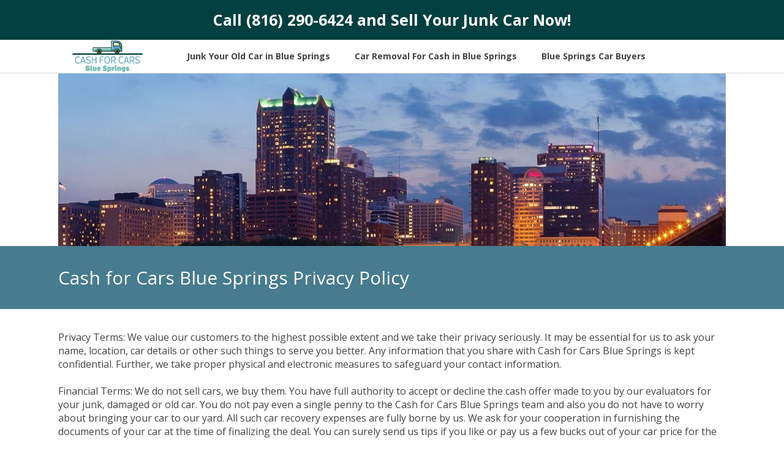

--- FILE ---
content_type: text/html
request_url: https://cashforcarsbluesprings.com/Privacy-Policy
body_size: 6332
content:
<!DOCTYPE html>
<html lang="en">
<head>
    <meta charset="utf-8">
    <title>Who Buys Junk Cars in Missouri? | FREE Junk Car Removal</title>
    <meta name="viewport" content="width=device-width, initial-scale=1.0, maximum-scale=5.0, user-scalable=yes">
    <meta name="og:type" content="business">
	<meta name="og:url" content="https://cashforcarsbluesprings.com/Privacy-Policy">
	<meta name="og:title" content="Who Buys Junk Cars in Missouri? | FREE Junk Car Removal">
	<meta name="og:description" content="We buy junk cars in Blue Springs MO. Quickly get your cash for car quote by filling out our online form or giving us a call. We buy junk cars in Blue Springs, Missouri and we pay cash for cars!">
	<meta name="description" content="We buy junk cars in Blue Springs MO. Quickly get your cash for car quote by filling out our online form or giving us a call. We buy junk cars in Blue Springs, Missouri and we pay cash for cars!">

    <link rel="stylesheet" href="https://cdn.jsdelivr.net/npm/bootstrap@3.4.1/dist/css/bootstrap.min.css" integrity="sha384-HSMxcRTRxnN+Bdg0JdbxYKrThecOKuH5zCYotlSAcp1+c8xmyTe9GYg1l9a69psu" crossorigin="anonymous">
    <link rel="stylesheet" href="https://cdnjs.cloudflare.com/ajax/libs/font-awesome/6.2.0/css/all.min.css" integrity="sha512-xh6O/CkQoPOWDdYTDqeRdPCVd1SpvCA9XXcUnZS2FmJNp1coAFzvtCN9BmamE+4aHK8yyUHUSCcJHgXloTyT2A==" crossorigin="anonymous" referrerpolicy="no-referrer">
    
    <link href="/xy3h0o/base-bundle.min.css?v=a817cc84-5e6f-4d5e-81c3-ca088b2803c5" rel="stylesheet">


    <!-- HTML5 shim, for IE6-8 support of HTML5 elements. All other JS at the end of file. -->
    <!--[if lt IE 9]>
        <script src="/Scripts/html5shiv.min.js" asp-append-version="true"></script>
        <script src="/Scripts/respond.min.js" asp-append-version="true"></script>
    <![endif]-->

    <script type="application/ls+json">{"@context":"https://schema.org","@type":"LocalBusiness","name":"Cash for Cars Blue Springs","url":"https://cashforcarsbluesprings.com","image":"https://cashforcarsbluesprings.com/Content/images/logo.png","address":{"@type":"PostalAddress","streetAddress":"917 NW Summit St","addressRegion":"MO","addressLocality":"Blue Springs","postalCode":"64015"},"telephone":"(816) 290-6424","email":null,"openingHours":null,"hasMap":"https://www.google.com/maps?q=Blue+Springs%2c+MO"}</script>

    
    <link rel="apple-touch-icon" href="/xy3h0o/Blue-Springs_Favicon.png">
<link rel="apple-touch-icon" sizes="57x57" href="/xy3h0o/Blue-Springs_Favicon.png">
<link rel="apple-touch-icon" sizes="60x60" href="/xy3h0o/Blue-Springs_Favicon.png">
<link rel="apple-touch-icon" sizes="72x72" href="/xy3h0o/Blue-Springs_Favicon.png">
<link rel="apple-touch-icon" sizes="76x76" href="/xy3h0o/Blue-Springs_Favicon.png">
<link rel="apple-touch-icon" sizes="114x114" href="/xy3h0o/Blue-Springs_Favicon.png">
<link rel="apple-touch-icon" sizes="120x120" href="/xy3h0o/Blue-Springs_Favicon.png">
<link rel="apple-touch-icon" sizes="144x144" href="/xy3h0o/Blue-Springs_Favicon.png">
<link rel="apple-touch-icon" sizes="152x152" href="/xy3h0o/Blue-Springs_Favicon.png">
<link rel="apple-touch-icon" sizes="180x180" href="/xy3h0o/Blue-Springs_Favicon.png">
<link rel="icon" type="image/png" href="/xy3h0o/Blue-Springs_Favicon.png">
<link rel="icon" type="image/png" sizes="16x16" href="/xy3h0o/Blue-Springs_Favicon.png">
<link rel="icon" type="image/png" sizes="32x32" href="/xy3h0o/Blue-Springs_Favicon.png">
<link rel="icon" type="image/png" sizes="96x96" href="/xy3h0o/Blue-Springs_Favicon.png">
<link rel="icon" type="image/png" sizes="192x192" href="/xy3h0o/Blue-Springs_Favicon.png">


    <link href="https://fonts.googleapis.com/css?family=Open+Sans:300,400,700,800|Oswald:300,400,700,800|Source+Sans+Pro:300,400,700,800" rel="stylesheet" type="text/css">
</head>

<body>

    <input type="hidden" id="hndHomepageUrl" value="Home">

    <div class="site-wrapper">
        

<div class="page">
    <div class="element-background primary" id="xf4f00841df424da8ad4c5cfde749d160">
        <div id="a7400201-4b24-44d6-85e3-6f4f19fce03d" class="element-content container">
            <div class="col-md-12">
 <div>
 <div class="widget-spaced">
 <div class="headline-wrapper">
 <h1 id="q93c2b8ec56ba40b4a4375479037724a4"><span id="i8ce4b51042ed4fd19f09265b79349b6f">
 Call&nbsp;<a href="tel:8162906424" title="">(816) 290-6424</a>&nbsp;and Sell Your Junk Car Now!
 </span></h1>
 </div>
 </div>
</div>
 
 
</div>
        </div>
                <div class="clearfix"></div>
    </div>
</div>


<div class="page">
    <div class="element-background header" id="zb4400fa428064e60a18540efc9bea5ce">
        <div id="4107528d-de89-4ac2-b6da-bf65ca3de25a" class="element-content container">
            <div class="vertical-align mobile-padding-vertical-10">


    <div class="col-md-2 col-xs-12 navbar-main">
        <div class="widget-spaced" id="o1735ff01e0794ee7b8ab4262926c31dc">
            <a href="/" title=""><img class="img-responsive logo logo-width" src="/xy3h0o/Content/images/Blue_Springs_PNG.png" title="MO cash for cars" alt="Missouri cash for cars" id="e6eb5b5533f884707b20af8c9b1cf9cf1"></a>
            <div class="clearfix"></div>
            <button class="btn navbar-toggle visible-xs margin-top10" data-toggle="collapse" data-target=".nav-main-collapsable" title="Navigation Button" fdprocessedid="ee7rpd" id="wb57169616832405d95f8d01988d07955">
 <i class="fa fa-bars"></i>
 </button>
        </div>
    </div>
    <div class="visible-xs clearfix"></div>
    <div class="visible-xs clearfix"></div>
    <div class="col-md-10 col-xs-12">
        <div class="widget-spaced" id="a24618bba8394475689b99b5a3749d993">
            <div class="nav-main-collapsable navbar-collapse nav-main-collapse collapse pull-left">
                <nav class="nav-main">
                    <ul class="nav nav-pills nav-main colored">
                        <li><a href="/Junk-Your-Old-Car" title="Junk Your Old Car"><span>Junk Your Old Car in Blue Springs</span></a></li>
                        <li><a href="/Car-Removal-For-Cash" title="Unwanted Car Removal For Cash"><span>Car Removal For Cash in Blue Springs</span></a></li>
                        <li><a href="/Contact" title="Contact"><span>Blue Springs Car Buyers</span></a></li>
                    </ul>
                </nav>
            </div>
            <div class="clearfix">
            </div>
        </div>
    </div>


    <div class="clearfix">
    </div>
</div>
        </div>
                <div class="clearfix"></div>
    </div>
</div>


<div class="page">
    <div class="element-background quaternary" id="t76bedcb8ba8b48d8bafc669f330a66b0">
        <div id="4fdbd731-db0f-43e0-b46a-5ffb93b87b04" class="element-content container">
            <div class="col-md-12 mobile-no-padding">
 <div>
 <div class="cash-image clearfix">
 <img class="img-responsive" src="/xy3h0o/Content/images/missouri.jpg" title="cash for cars in Missouri" alt="Blue Springs cash for cars" id="x72440946b7fc43f586bd03c1739b0656">
 </div>
 </div>
</div>
        </div>
                <div class="clearfix"></div>
    </div>
</div>


        <div class="page">
    <div class="element-background secondary padding-top-25 padding-bottom-25" id="h9a25dcf55384444d93265d53428a77af">
        <div id="309ba66b-0bbb-4671-8f4d-a3d5b6fc6190" class="element-content container">
            <div class="col-md-12">
    <div>
        <div class="widget-spaced">
            <div class="headline-wrapper">
                <h2 class="text-align-left">
                    Cash for Cars Blue Springs Privacy Policy

                </h2>
            </div>
        </div>
    </div>



</div>
        </div>
                <div class="clearfix"></div>
    </div>
</div>


<div class="page container">
    <div class="element-background padding-top-25 padding-bottom-25" id="f90b4f0bb84824487ae1b637886950f0b">
        <div id="8a503153-e4b4-4665-aa89-b6a1cb67c5c1" class="element-content">
            <div class="col-md-12">
    <div>
        <div class="widget-spaced">
            <p><span id="t82b16959c9e249e2ae801f90b1a8934b">
                Privacy Terms: We value our customers to the highest possible extent and we take their privacy seriously. It may be essential for us to ask your name, location, car details or other such things to serve you better. Any information that you share with
                Cash for Cars Blue Springs is kept confidential. Further, we take proper physical and electronic measures to safeguard your contact information.&nbsp;<br>‌<br>‌Financial Terms: We do not sell cars, we buy them. You have
                full authority to accept or decline the cash offer made to you by our evaluators for your junk, damaged or old car. You do not pay even a single penny to the Cash for Cars Blue Springs team and also you do not have to worry about bringing
                your car to our yard. All such car recovery expenses are fully borne by us. We ask for your cooperation in furnishing the documents of your car at the time of finalizing the deal. You can surely send us tips if you like or pay us a few
                bucks out of your car price for the good work done by our team. We will accept that as a motivation.&nbsp;<br>‌<br>‌Last updated: January 1st 2025</span></p>
        </div>
    </div>


</div>
        </div>
                <div class="clearfix"></div>
    </div>
</div>

        

<div class="page">
    <div class="element-background footer">
        <div id="ea6492a5-a5f8-4a99-b8f0-83393bc689bd" class="element-content container">
            <div class="clearfix padding-bottom" id="f04b2f6d0b75f449b82b3e0ad4fa33b20">
    <div class="col-md-3">
        <div>
            <div class="widget-spaced">
                <div class="headline-wrapper">
                    <h3>
                        Cash For Junk Cars
                    </h3>
                </div>
            </div>
        </div>
        <div class="row">
            <div class="col-md-12">
                <div>
                    <div class="widget-spaced" id="v4d0e10b4221c45348b13cf52e13c3aa0">
                        <p><span id="cce80bbda094d4f46b4a314cc56edebea">
            Cash for Cars Blue Springs</span></p>
                    </div>
                </div>
                <div>
                    <div class="widget-spaced">
                        <ul class="list-unstyled list-icon" id="o85776152988a4255bd552400daef983f">
                            <li id="ta5f38c7e1d8f4199944ee9bce027674f"><i class="fa fa-map-marker" current-icon-class="fa-map-marker" id="w2937e99a0c604568a8cec91bd8ac02d0"></i>
                                <font size="2">Blue Springs, Missouri</font>
                            </li>
                            <li id="xbad925921ae4464fb03c8cc51d9a62f7"><i class="fa fa-phone" current-icon-class="fa-phone" id="da1a8f6208e464686925346800f0e23fc"></i> <a href="tel:8162906424" title="" id="w9f2ac45e19dd4bb6a459f3b123d34473">(816) 290-6424</a></li>
                        </ul>
                    </div>
                </div>
            </div>
        </div>

    </div>
    <div class="col-md-3">
        <div>
            <div class="widget-spaced">
                <div class="headline-wrapper">
                    <h3>
                        Blue Springs Junk Cars
                    </h3>
                </div>
            </div>
        </div>
        <div class="row">
            <div class="col-md-12">
                <div>
                    <div class="widget-spaced">
                        <ul id="b32b1a5f85da34f94a3d5e4395a23bf52">
                            <li id="nc7f4ad3105b74ae68123683bc6a1261e"><span id="hb6714ad2ebe74dd18f4040877b72fd39"><a href="/" title="">Cash For Junk Cars</a>&nbsp;</span></li>
                            <li id="x036a86410cc0496aa8d3e8ccd6d2365d"><span id="ib87bedb3171b4419aef19ddb3aea7b01"><a href="Selling Cars" title="">Blue Springs Junk Cars</a>&nbsp;</span></li>
                            <li id="kff90e7c503b04f6ea57466749f704e20"><a href="/" title=""><span id="pbe525b4130484b76be0c9ea780aad26f">Junk My Car in Blue Springs&nbsp;</span></a></li>
                            <li id="jaf43ea5770f6409c98a5c7915b2c6866"><a href="Selling Cars" title=""><span id="kd50c1a2027564aa7b18ad5fc5023dc91">Junk Car For Cash&nbsp;</span></a></li>
                            <li id="l481e1b6ed35f41fe807c7d2162ec5c96"><a href="/" title=""><span id="w18d6a334d48c47f79c60b4130a1430da">Junk A Car Blue Springs&nbsp;</span></a></li>
                            <li id="gf8bb8988e0634089a18d5d55e5df7987"><a href="Selling Cars" title=""><span id="rbbfe0fa0bd76407d87a3ceab1d7d1455">Junk Your Car in Blue Springs&nbsp;</span></a></li>
                            <li id="m57b111bcfed44d6e95e094504d923a76"><a href="/MainBlog" title=""><span id="v180197ea196f4a2786a0510b8c1f1349">Check Out Our Blog</span></a></li>
                        </ul>
                    </div>
                </div>
            </div>
        </div>
    </div>
    <div class="col-md-6">
        <div>
            <div class="widget-spaced">
                <div class="headline-wrapper">
                    <h3>Cash for Cars Blue Springs Locations</h3>
                </div>
            </div>
        </div>
        <div class="clearfix">
            <div class="col-md-6">
                <div>
                    <div class="widget-spaced">
                        <ul id="rad06fe6f7c084163867732aa9a296935">
                            <li id="h9edf52f4c017453dad1a8f6d967e9e8a"><a data-page-variation="Kansas City" href="/Kansas-City" title="">Kansas City</a></li>
                            <li id="o0053b0f17894479390a752a2017e3996"><a data-page-variation="St. Louis" href="/St-Louis" title="">St. Louis</a></li>
                            <li id="k7fc841026e3d4fcc86eba4f2fe9f7c7b"><a data-page-variation="Springfield" href="/Springfield" title="">Springfield</a></li>
                            <li id="n6a108abf6e4a4064861949567cd81841"><a data-page-variation="Independence" href="/Independence" title="">Independence</a></li>
                            <li id="ac9f3e062bcf84590b88807dbda44526f"><a data-page-variation="Columbia" href="/Columbia" title="">Columbia</a></li>
                            <li id="p3fda3cfecaca413f866d59b75ad024d5"><a data-page-variation="Lee's Summit" href="/Lee-s-Summit" title="">Lee's Summit</a></li>
                            <li id="xc059b41742064dada4fb89f7a5ec7290"><a data-page-variation="O'Fallon" href="/O-Fallon" title="">O'Fallon</a></li>
                        </ul>
                    </div>
                </div>
            </div>
            <div class="col-md-6">
                <div>
                    <div class="widget-spaced">
                        <ul id="r8f7980540f8049ac9cbc3b00a33a65c6">
                            <li id="n5688d648c3024e95b235377246c445c4"><a data-page-variation="St. Joseph" href="/St-Joseph" title="">St. Joseph</a></li>
                            <li id="ma956b77ae1374555b09df3d471dd4c17"><a data-page-variation="St. Charles" href="/St-Charles" title="">St. Charles</a></li>
                            <li id="h4d5ad5a5348b4e2f924911f43c78d376"><a data-page-variation="St. Peters" href="/St-Peters" title="">St. Peters</a></li>
                            <li id="c3c7678659c0448b38a0f30fd96dbec3c"><a data-page-variation="Florissant" href="/Florissant" title="">Florissant</a></li>
                            <li id="t12b843db4c85489992c64a4c4b3bb5e8"><a data-page-variation="Joplin" href="/Joplin" title="">Joplin</a></li>
                            <li id="of84f6cc829454a78a683526fc9f2b1ef"><a data-page-variation="Chesterfield" href="/Chesterfield" title="">Chesterfield</a></li>
                            <li id="aae4436a2c82d40f9acb9c5b397c72376"><a data-page-variation="Jefferson City" href="/Jefferson-City" title="">Jefferson City</a></li>
                        </ul>
                    </div>
                </div>
            </div>
        </div>
        <div class="clearfix">
            <div class="col-md-3">

            </div>
            <div class="col-md-3"> </div>
            <div class="col-md-3"> </div>
        </div>

    </div>
</div>

<div>
    <div class="widget-spaced" id="mce7fb68030094f448c50d68a796e10f5">
        <p class="widget-spaced" id="o20b1994499db49b395d873943c26162a"><span id="obb5f1ef8fdc3411da68d6d97033b113e"><a href="/" title="">Home</a>&nbsp; &nbsp;<span id="uc4afd407ded446c39da1aa5dbda3a562"> |&nbsp; </span>&nbsp;&nbsp;<a href="/Junk-Your-Old-Car" title="">Junk Your Old Car&nbsp;in Blue Springs</a>&nbsp;
            &nbsp;
            <span id="w86d8240ed0d5484c97bfa9750159fd77">|&nbsp;&nbsp;</span><a href="/Car-Removal-For-Cash" title="">Car Removal For Cash In Blue Springs</a>&nbsp;<span id="ra139eed0da0349b48401e855fcd51cab">|</span>&nbsp; &nbsp;&nbsp;
            <a href="/Contact" title="">Blue Springs Car Buyers</a>&nbsp;<span id="a07cb68143482424d88444160f7e7f753">|&nbsp;</span> &nbsp;&nbsp;<a href="/Privacy-Policy" title="">Privacy Policy</a>&nbsp;
            <span id="f5d0e5da40b444a8988da1124f80338aa">|&nbsp;</span>&nbsp;<a href="/SiteMap" title="">Sitemap</a></span>
        </p>
    </div>
</div>
        </div>
                <div class="clearfix"></div>
    </div>
</div>

    </div>

    <script src="https://code.jquery.com/jquery-3.6.1.min.js" crossorigin="anonymous"></script>
    <script src="https://cdn.jsdelivr.net/npm/bootstrap@3.4.1/dist/js/bootstrap.min.js" integrity="sha384-aJ21OjlMXNL5UyIl/XNwTMqvzeRMZH2w8c5cRVpzpU8Y5bApTppSuUkhZXN0VxHd" crossorigin="anonymous"></script>
    <script src="/xy3h0o/base-bundle.min.js?v=a817cc84-5e6f-4d5e-81c3-ca088b2803c5"></script>
</body>
</html>

--- FILE ---
content_type: text/css
request_url: https://cashforcarsbluesprings.com/xy3h0o/base-bundle.min.css?v=a817cc84-5e6f-4d5e-81c3-ca088b2803c5
body_size: 35355
content:
img{object-fit:cover}.site-wrapper .error-message{background-color:#e01212;color:#fff;font-weight:bold;padding:10px;text-align:center;opacity:.7;margin-top:15px}.site-wrapper div.error{position:absolute;top:33px;left:20px;font-size:11px;color:#f00;display:none}.site-wrapper .success-message{background-color:#008000;color:#fff;font-weight:bold;padding:10px;text-align:center;opacity:.7}.site-wrapper .call-page-information{color:#333;font-weight:bold;text-align:center;padding:20px;background-color:#ffd4b2;border:2px solid #e6995c;border-radius:20px;font-size:1.25em}.site-wrapper input::-webkit-outer-spin-button,.site-wrapper input::-webkit-inner-spin-button{-webkit-appearance:none;margin:0}.site-wrapper .widget-spaced{padding:10px}.site-wrapper .widget-spaced h1,.site-wrapper .widget-spaced h2,.site-wrapper .widget-spaced h3,.site-wrapper .widget-spaced h4,.site-wrapper .widget-spaced p,.site-wrapper .widget-spaced ul,.site-wrapper .widget-spaced .form-horizontal,.site-wrapper .widget-spaced .form-horizontal .form-group:last-child{padding-top:0;padding-bottom:0;margin-top:0;margin-bottom:0}.site-wrapper .navbar-main .logo{max-height:75px !important}@media only screen and (max-width:767px){.site-wrapper .navbar-main .logo{max-width:calc(100% - 50px) !important}}.site-wrapper .navbar-toggle{background-color:ButtonFace;margin:0 !important;width:35px;position:absolute;right:20px;top:50%;transform:translateY(-50%)}.site-wrapper .flex-column{display:table-cell;vertical-align:middle}.site-wrapper .flex-column:not(:last-child){padding-right:10px}.site-wrapper .flex-column:not(:first-child){padding-left:10px}.site-wrapper .flex-row{display:table}.site-wrapper strong{font-weight:inherit}.site-wrapper ul.list-icon{position:relative}.site-wrapper ul.list-icon:not(.list-inline) i.fa,.site-wrapper ul.list-icon:not(.list-inline) i.fas,.site-wrapper ul.list-icon:not(.list-inline) i.far{position:absolute;left:0;margin-top:3px}.site-wrapper ul.list-icon:not(.list-inline).text-right i,.site-wrapper ul.list-icon:not(.list-inline).text-center i,.site-wrapper ul.list-icon:not(.list-inline).text-justify i{position:relative}.site-wrapper img{margin-left:auto;margin-right:auto}.site-wrapper .list-inline>li:first-child{padding-left:0}.site-wrapper .header--light .fixed-top,.site-wrapper .header--light .header-fixed{background:#6c6c6c !important}.site-wrapper .address-info{float:left;background-color:#f9f9f9;border:1px solid #e1e1e1;padding:20px 20px 10px 20px;width:91%;margin-bottom:40px}.site-wrapper #mainlist{font-size:22px;line-height:62px}.site-wrapper h1,h2,h3,h4,h5,h6{margin-top:0}.site-wrapper .phone-header{float:left;padding:18px 0 0 6px;font-size:20px;font-weight:bold;margin-right:0}.site-wrapper .z-nav__list li:not(:last-child){border-right:1px solid #808080}.site-wrapper .z-nav__list{color:#e9e9e9 !important;font-size:20px}.site-wrapper .form-content{margin-top:20px}.site-wrapper .liwo.punch_text{background-color:#c13a02}.site-wrapper .styleBackgroundColor,.site-wrapper .featured-box-minimal i.fa,.site-wrapper .featured-box-minimal i.far,.site-wrapper .featured-box-minimal i.fas{background-color:#66b7e2}.site-wrapper .styleBackgroundColor,.site-wrapper .styleBackgroundColor a{color:#fff}.site-wrapper button.btn-mobile{color:#fff;display:none;background:#333;padding:6px 10px;margin-top:10px;margin-bottom:3px;-webkit-border-radius:0;-moz-border-radius:0;border-radius:0}@media only screen and (max-width:479px){.site-wrapper button.btn-mobile{margin-right:4px}}@media only screen and (max-width:991px){.site-wrapper button.btn-mobile{display:block;float:right;margin-right:15px}.site-wrapper .mobile-block{display:block}.site-wrapper .nav-pills>li+li{margin-left:0 !important}.site-wrapper .nav-main li{display:block;width:100%}.site-wrapper .nav-main-collapse{width:100%}}.site-wrapper .logo>img{margin-top:0}.site-wrapper .logo{margin-bottom:0}.site-wrapper .margin-top10{margin-top:10px}.site-wrapper .divider{border:0;margin:60px 0;min-height:4px;border-top:#ddd 1px solid;border-bottom:#ddd 1px solid;text-align:center;position:relative;clear:both}.site-wrapper .divider .fa,.site-wrapper .divider .far,.site-wrapper .divider .fas{color:#bbb;background:#fff;text-align:center;display:inline-block;height:50px;line-height:50px;text-align:center;width:50px;font-size:20px;position:absolute;top:-25px;left:50%;margin:0 auto 0 -25px}.site-wrapper .container-content-alternate2{background-color:#f6f6f6}.site-wrapper #privacy-1 h3{color:#337ab7}.site-wrapper #topNav{-moz-box-shadow:0 4px 0 rgba(0,0,0,.04);-o-box-shadow:0 4px 0 rgba(0,0,0,.04);box-shadow:0 4px 0 rgba(0,0,0,.04)}.site-wrapper .copyright.style-1{background:#111;color:#ddd}.site-wrapper .div-table{display:table;width:100%}.site-wrapper .div-table.v-middle .cell{vertical-align:middle}.site-wrapper .div-table .cell{display:table-cell}.site-wrapper .social-media a{margin-right:10px}.site-wrapper .social-media a:last-child{margin-right:0}.site-wrapper .social-media a i{transition:all 500ms}.site-wrapper .social-media a.facebook:hover i{background:#3b5998 !important;color:#fff !important}.site-wrapper .social-media a.google-plus:hover i{background:#dd4b39 !important;color:#fff !important}.site-wrapper .social-media a.twitter:hover i{background:#00aced !important;color:#fff !important}.site-wrapper .social-media a.yellow-pages:hover i{background:#ffd400 !important;color:#fff !important}.site-wrapper .social-media a.yelp:hover i{background:#d32323 !important;color:#fff !important}.site-wrapper .social-media.style-1 a{background:#333;color:#fff}.site-wrapper .social-media.style-2 a{background:#c1c0c0;color:#333}.site-wrapper .copyright{font-size:13px;padding:20px 0}.site-wrapper .copyright.style-1 a,.site-wrapper .copyright.style-2 a{color:#818181;text-decoration:none;font-size:13px}.site-wrapper .copyright.style-1 h4,.h4,h4 a{font-size:1.125em;margin-top:10px;margin-bottom:10px}.site-wrapper .copyright.style-1 h1{font-family:"Roboto",sans-serif;text-transform:capitalize;text-align:center}.site-wrapper .sct-color-4{background-color:#7f8c8d}@media(min-width:992px){.site-wrapper .navbar-icon-btn{display:none}}.site-wrapper .navbar-main .navbar-nav>li>a{padding:15px 30px 15px 20px;margin:15px 0}.site-wrapper .transparent-divider-mask{height:450px}@media only screen and (max-width:1024px){.site-wrapper .container{padding-left:0;padding-right:0}}.site-wrapper .transparent-divider h1{margin-top:60px;margin-bottom:80px}@media only screen and (max-width:1024px){.site-wrapper .transparent-divider h1{margin-top:0;margin-bottom:50px}.site-wrapper .transparent-divider-mask{height:238px}}.site-wrapper section{overflow:hidden}@media only screen and (max-width:479px){.site-wrapper button.btn-mobile{margin-right:4px}.site-wrapper .hide_mobile{display:none}}@media only screen and (max-width:990px){.site-wrapper button.btn-mobile{display:block;float:right;margin-right:15px}.site-wrapper #topMain li{display:block;float:none;text-align:left}}.site-wrapper button.btn-mobile:hover{color:#fff}@media(min-width:992px){.site-wrapper .align-middle>div{display:table-cell;vertical-align:middle;float:none}.site-wrapper .align-middle{display:table;width:100%}}@media(max-width:992px){.site-wrapper #mainNavBar.pull-right{float:none !important}}.site-wrapper .cash-for-cars i{display:block;height:96px;width:96px;line-height:96px;background-color:#981e32;color:#fff;border-radius:50%;text-align:center;font-style:normal;margin:20px auto}.site-wrapper .dropcap{float:left;color:#f0dc82;padding:5px 0;font-size:45px;font-weight:200;line-height:30px;margin:0 5px 0 0}.site-wrapper .contact-info .fa,.site-wrapper .contact-info .far,.site-wrapper .contact-info .fas{float:left;margin-top:10px;font-size:28px;margin-right:20px}.site-wrapper .social-media i{color:#fff;background-color:rgba(0,0,0,.3);line-height:34px;width:34px;height:34px;border-radius:50px;font-size:18px;text-align:center}.site-wrapper .navbar-collapse{padding:0}.site-wrapper .list-inline{margin-left:0}.site-wrapper .navbar-centered{float:none}.site-wrapper .navbar-centered li{float:none;display:inline-block}.site-wrapper .big-icon-list .icon-wrapper{width:50px;margin-bottom:5px;text-align:center}.site-wrapper .row-margin-left{margin-left:-15px}.site-wrapper .row-margin-right{margin-right:-15px}.site-wrapper .element-background{padding-top:25px;padding-bottom:25px}.site-wrapper .element-background.header{padding-top:0;padding-bottom:0}@media(min-width:768px){.site-wrapper .vertical-align{display:flex;align-items:center}.site-wrapper .pull-right-md{float:right}}.site-wrapper i.fa,.site-wrapper i.far,.site-wrapper i.fas{text-align:center}.site-wrapper .drop-cap:first-letter {float:left;font-size:2em;line-height:1.3em;margin-right:15px;margin-top:3px;display:inline-block}.list-inline li{display:inline-block;padding-right:5px;padding-left:5px}.padding-5{padding:5px !important}.padding-10{padding:10px !important}.padding-15{padding:15px !important}.padding-20{padding:20px !important}.padding-25{padding:25px !important}.padding-30{padding:30px !important}.padding-top-0{padding-top:0 !important}.padding-top-5{padding-top:5px !important}.padding-top-10{padding-top:10px !important}.padding-top-15{padding-top:15px !important}.padding-top-20{padding-top:20px !important}.padding-top-25{padding-top:25px !important}.padding-top-30{padding-top:30px !important}.padding-top-35{padding-top:35px !important}.padding-top-40{padding-top:40px !important}.padding-right-0{padding-right:0 !important}.padding-right-5{padding-right:5px !important}.padding-right-10{padding-right:10px !important}.padding-right-15{padding-right:15px !important}.padding-right-20{padding-right:20px !important}.padding-right-25{padding-right:25px !important}.padding-right-30{padding-right:30px !important}.padding-left-0{padding-left:0 !important}.padding-left-5{padding-left:5px !important}.padding-left-10{padding-left:10px !important}.padding-left-15{padding-left:15px !important}.padding-left-20{padding-left:20px !important}.padding-left-25{padding-left:25px !important}.padding-left-30{padding-left:30px !important}.padding-bottom-0{padding-bottom:0 !important}.padding-bottom-5{padding-bottom:5px !important}.padding-bottom-10{padding-bottom:10px !important}.padding-bottom-15{padding-bottom:15px !important}.padding-bottom-20{padding-bottom:20px !important}.padding-bottom-25{padding-bottom:25px !important}.padding-bottom-30{padding-bottom:30px !important}.padding-bottom-35{padding-bottom:35px !important}.padding-bottom-40{padding-bottom:40px !important}.margin-top-auto{margin-top:auto !important}.margin-bottom-auto{margin-bottom:auto !important}.margin-left-auto{margin-left:auto !important}.margin-right-auto{margin-right:auto !important}.margin-vertical-auto{margin-top:auto !important;margin-bottom:auto !important}.margin-horizontal-auto{margin-left:auto !important;margin-right:auto !important}.margin-top-0{margin-top:0 !important}.margin-top-5{margin-top:5px !important}.margin-top-10{margin-top:10px !important}.margin-top-15{margin-top:15px !important}.margin-top-20{margin-top:20px !important}.margin-top-25{margin-top:25px !important}.margin-top-30{margin-top:30px !important}.margin-right-0{margin-right:0 !important}.margin-right-5{margin-right:5px !important}.margin-right-10{margin-right:10px !important}.margin-right-15{margin-right:15px !important}.margin-right-20{margin-right:20px !important}.margin-right-25{margin-right:25px !important}.margin-right-30{margin-right:30px !important}.margin-left-0{margin-left:0 !important}.margin-left-5{margin-left:5px !important}.margin-left-10{margin-left:10px !important}.margin-left-15{margin-left:15px !important}.margin-left-20{margin-left:20px !important}.margin-left-25{margin-left:25px !important}.margin-left-30{margin-left:30px !important}.margin-bottom-0{margin-bottom:0 !important}.margin-bottom-5{margin-bottom:5px !important}.margin-bottom-10{margin-bottom:10px !important}.margin-bottom-15{margin-bottom:15px !important}.margin-bottom-20{margin-bottom:20px !important}.margin-bottom-25{margin-bottom:25px !important}.margin-bottom-30{margin-bottom:30px !important}.padding-0{padding:0 !important}.margin-0{margin:0 !important}.padding-horizontal-0{padding-left:0 !important;padding-right:0 !important}.padding-vertical-0{padding-top:0 !important;padding-bottom:0 !important}.margin-horizontal-0{margin-left:0 !important;margin-right:0 !important}.margin-vertical-0{margin-top:0 !important;margin-bottom:0 !important}.padding-horizontal-5{padding-left:5px !important;padding-right:5px !important}.padding-vertical-5{padding-top:5px !important;padding-bottom:5px !important}.padding-horizontal-10{padding-left:10px !important;padding-right:10px !important}.padding-vertical-10{padding-top:10px !important;padding-bottom:10px !important}.padding-horizontal-15{padding-left:15px !important;padding-right:15px !important}.padding-vertical-15{padding-top:15px !important;padding-bottom:15px !important}.padding-horizontal-20{padding-left:20px !important;padding-right:20px !important}.padding-vertical-20{padding-top:20px !important;padding-bottom:20px !important}.padding-horizontal-25{padding-left:25px !important;padding-right:25px !important}.padding-vertical-25{padding-top:25px !important;padding-bottom:25px !important}.padding-horizontal-30{padding-left:30px !important;padding-right:30px !important}.padding-vertical-30{padding-top:30px !important;padding-bottom:30px !important}.margin-horizontal-5{margin-left:5px !important;margin-right:5px !important}.margin-vertical-5{margin-top:5px !important;margin-bottom:5px !important}.margin-horizontal-10{margin-left:10px !important;margin-right:10px !important}.margin-vertical-10{margin-top:10px !important;margin-bottom:10px !important}.margin-horizontal-15{margin-left:15px !important;margin-right:15px !important}.margin-vertical-15{margin-top:15px !important;margin-bottom:15px !important}.margin-horizontal-20{margin-left:20px !important;margin-right:20px !important}.margin-vertical-20{margin-top:20px !important;margin-bottom:20px !important}.margin-horizontal-25{margin-left:25px !important;margin-right:25px !important}.margin-vertical-25{margin-top:25px !important;margin-bottom:25px !important}.margin-horizontal-30{margin-left:30px !important;margin-right:30px !important}.margin-vertical-30{margin-top:30px !important;margin-bottom:30px !important}@media(max-width:992px){.mobile-padding-0{padding:0 !important}.mobile-padding-5{padding:5px !important}.mobile-padding-10{padding:10px !important}.mobile-padding-15{padding:15px !important}.mobile-padding-20{padding:20px !important}.mobile-padding-25{padding:25px !important}.mobile-padding-30{padding:30px !important}.mobile-padding-top-0{padding-top:0 !important}.mobile-padding-top-5{padding-top:5px !important}.mobile-padding-top-10{padding-top:10px !important}.mobile-padding-top-15{padding-top:15px !important}.mobile-padding-top-20{padding-top:20px !important}.mobile-padding-top-25{padding-top:25px !important}.mobile-padding-top-30{padding-top:30px !important}.mobile-padding-top-35{padding-top:35px !important}.mobile-padding-top-40{padding-top:40px !important}.mobile-padding-right-0{padding-right:0 !important}.mobile-padding-right-5{padding-right:5px !important}.mobile-padding-right-10{padding-right:10px !important}.mobile-padding-right-15{padding-right:15px !important}.mobile-padding-right-20{padding-right:20px !important}.mobile-padding-right-25{padding-right:25px !important}.mobile-padding-right-30{padding-right:30px !important}.mobile-padding-left-0{padding-left:0 !important}.mobile-padding-left-5{padding-left:5px !important}.mobile-padding-left-10{padding-left:10px !important}.mobile-padding-left-15{padding-left:15px !important}.mobile-padding-left-20{padding-left:20px !important}.mobile-padding-left-25{padding-left:25px !important}.mobile-padding-left-30{padding-left:30px !important}.mobile-padding-bottom-0{padding-bottom:0 !important}.mobile-padding-bottom-5{padding-bottom:5px !important}.mobile-padding-bottom-10{padding-bottom:10px !important}.mobile-padding-bottom-15{padding-bottom:15px !important}.mobile-padding-bottom-20{padding-bottom:20px !important}.mobile-padding-bottom-25{padding-bottom:25px !important}.mobile-padding-bottom-30{padding-bottom:30px !important}.mobile-padding-bottom-35{padding-bottom:35px !important}.mobile-padding-bottom-40{padding-bottom:40px !important}.mobile-margin-0{margin:0 !important}.mobile-margin-5{margin:5px !important}.mobile-margin-10{margin:10px !important}.mobile-margin-15{margin:15px !important}.mobile-margin-20{margin:20px !important}.mobile-margin-25{margin:25px !important}.mobile-margin-30{margin:30px !important}.mobile-margin-top-0{margin-top:0 !important}.mobile-margin-top-5{margin-top:5px !important}.mobile-margin-top-10{margin-top:10px !important}.mobile-margin-top-15{margin-top:15px !important}.mobile-margin-top-20{margin-top:20px !important}.mobile-margin-top-25{margin-top:25px !important}.mobile-margin-top-30{margin-top:30px !important}.mobile-margin-right-0{margin-right:0 !important}.mobile-margin-right-5{margin-right:5px !important}.mobile-margin-right-10{margin-right:10px !important}.mobile-margin-right-15{margin-right:15px !important}.mobile-margin-right-20{margin-right:20px !important}.mobile-margin-right-25{margin-right:25px !important}.mobile-margin-right-30{margin-right:30px !important}.mobile-margin-left-0{margin-left:0 !important}.mobile-margin-left-5{margin-left:5px !important}.mobile-margin-left-10{margin-left:10px !important}.mobile-margin-left-15{margin-left:15px !important}.mobile-margin-left-20{margin-left:20px !important}.mobile-margin-left-25{margin-left:25px !important}.mobile-margin-left-30{margin-left:30px !important}.mobile-margin-bottom-0{margin-bottom:0 !important}.mobile-margin-bottom-5{margin-bottom:5px !important}.mobile-margin-bottom-10{margin-bottom:10px !important}.mobile-margin-bottom-15{margin-bottom:15px !important}.mobile-margin-bottom-20{margin-bottom:20px !important}.mobile-margin-bottom-25{margin-bottom:25px !important}.mobile-margin-bottom-30{margin-bottom:30px !important}.mobile-padding-0{padding:0 !important}.mobile-margin-0{margin:0 !important}.mobile-padding-top-0{padding-top:0 !important}.mobile-padding-bottom-0{padding-bottom:0 !important}.mobile-padding-right-0{padding-right:0 !important}.mobile-padding-left-0{padding-left:0 !important}.mobile-padding-horizontal-0{padding-left:0 !important;padding-right:0 !important}.mobile-padding-vertical-0{padding-top:0 !important;padding-bottom:0 !important}.mobile-margin-horizontal-0{margin-left:0 !important;margin-right:0 !important}.mobile-margin-vertical-0{margin-top:0 !important;margin-bottom:0 !important}.mobile-padding-horizontal-5{padding-left:5px !important;padding-right:5px !important}.mobile-padding-vertical-5{padding-top:5px !important;padding-bottom:5px !important}.mobile-padding-horizontal-10{padding-left:10px !important;padding-right:10px !important}.mobile-padding-vertical-10{padding-top:10px !important;padding-bottom:10px !important}.mobile-padding-horizontal-15{padding-left:15px !important;padding-right:15px !important}.mobile-padding-vertical-15{padding-top:15px !important;padding-bottom:15px !important}.mobile-padding-horizontal-20{padding-left:20px !important;padding-right:20px !important}.mobile-padding-vertical-20{padding-top:20px !important;padding-bottom:20px !important}.mobile-padding-horizontal-25{padding-left:25px !important;padding-right:25px !important}.mobile-padding-vertical-25{padding-top:25px !important;padding-bottom:25px !important}.mobile-padding-horizontal-30{padding-left:30px !important;padding-right:30px !important}.mobile-padding-vertical-30{padding-top:30px !important;padding-bottom:30px !important}.mobile-margin-horizontal-5{margin-left:5px !important;margin-right:5px !important}.mobile-margin-vertical-5{margin-top:5px !important;margin-bottom:5px !important}.mobile-margin-horizontal-10{margin-left:10px !important;margin-right:10px !important}.mobile-margin-vertical-10{margin-top:10px !important;margin-bottom:10px !important}.mobile-margin-horizontal-15{margin-left:15px !important;margin-right:15px !important}.mobile-margin-vertical-15{margin-top:15px !important;margin-bottom:15px !important}.mobile-margin-horizontal-20{margin-left:20px !important;margin-right:20px !important}.mobile-margin-vertical-20{margin-top:20px !important;margin-bottom:20px !important}.mobile-margin-horizontal-25{margin-left:25px !important;margin-right:25px !important}.mobile-margin-vertical-25{margin-top:25px !important;margin-bottom:25px !important}.mobile-margin-horizontal-30{margin-left:30px !important;margin-right:30px !important}.mobile-margin-vertical-30{margin-top:30px !important;margin-bottom:30px !important}}@media(min-width:992px){.desktop-padding-0{padding:0 !important}.desktop-padding-5{padding:5px !important}.desktop-padding-10{padding:10px !important}.desktop-padding-15{padding:15px !important}.desktop-padding-20{padding:20px !important}.desktop-padding-25{padding:25px !important}.desktop-padding-30{padding:30px !important}.desktop-padding-top-0{padding-top:0 !important}.desktop-padding-top-5{padding-top:5px !important}.desktop-padding-top-10{padding-top:10px !important}.desktop-padding-top-15{padding-top:15px !important}.desktop-padding-top-20{padding-top:20px !important}.desktop-padding-top-25{padding-top:25px !important}.desktop-padding-top-30{padding-top:30px !important}.desktop-padding-top-35{padding-top:35px !important}.desktop-padding-top-40{padding-top:40px !important}.desktop-padding-right-0{padding-right:0 !important}.desktop-padding-right-5{padding-right:5px !important}.desktop-padding-right-10{padding-right:10px !important}.desktop-padding-right-15{padding-right:15px !important}.desktop-padding-right-20{padding-right:20px !important}.desktop-padding-right-25{padding-right:25px !important}.desktop-padding-right-30{padding-right:30px !important}.desktop-padding-left-0{padding-left:0 !important}.desktop-padding-left-5{padding-left:5px !important}.desktop-padding-left-10{padding-left:10px !important}.desktop-padding-left-15{padding-left:15px !important}.desktop-padding-left-20{padding-left:20px !important}.desktop-padding-left-25{padding-left:25px !important}.desktop-padding-left-30{padding-left:30px !important}.desktop-padding-bottom-0{padding-bottom:0 !important}.desktop-padding-bottom-5{padding-bottom:5px !important}.desktop-padding-bottom-10{padding-bottom:10px !important}.desktop-padding-bottom-15{padding-bottom:15px !important}.desktop-padding-bottom-20{padding-bottom:20px !important}.desktop-padding-bottom-25{padding-bottom:25px !important}.desktop-padding-bottom-30{padding-bottom:30px !important}.desktop-padding-bottom-35{padding-bottom:35px !important}.desktop-padding-bottom-40{padding-bottom:40px !important}.desktop-margin-0{margin:0 !important}.desktop-margin-5{margin:5px !important}.desktop-margin-10{margin:10px !important}.desktop-margin-15{margin:15px !important}.desktop-margin-20{margin:20px !important}.desktop-margin-25{margin:25px !important}.desktop-margin-30{margin:30px !important}.desktop-margin-top-0{margin-top:0 !important}.desktop-margin-top-5{margin-top:5px !important}.desktop-margin-top-10{margin-top:10px !important}.desktop-margin-top-15{margin-top:15px !important}.desktop-margin-top-20{margin-top:20px !important}.desktop-margin-top-25{margin-top:25px !important}.desktop-margin-top-30{margin-top:30px !important}.desktop-margin-right-0{margin-right:0 !important}.desktop-margin-right-5{margin-right:5px !important}.desktop-margin-right-10{margin-right:10px !important}.desktop-margin-right-15{margin-right:15px !important}.desktop-margin-right-20{margin-right:20px !important}.desktop-margin-right-25{margin-right:25px !important}.desktop-margin-right-30{margin-right:30px !important}.desktop-margin-left-0{margin-left:0 !important}.desktop-margin-left-5{margin-left:5px !important}.desktop-margin-left-10{margin-left:10px !important}.desktop-margin-left-15{margin-left:15px !important}.desktop-margin-left-20{margin-left:20px !important}.desktop-margin-left-25{margin-left:25px !important}.desktop-margin-left-30{margin-left:30px !important}.desktop-margin-bottom-0{margin-bottom:0 !important}.desktop-margin-bottom-5{margin-bottom:5px !important}.desktop-margin-bottom-10{margin-bottom:10px !important}.desktop-margin-bottom-15{margin-bottom:15px !important}.desktop-margin-bottom-20{margin-bottom:20px !important}.desktop-margin-bottom-25{margin-bottom:25px !important}.desktop-margin-bottom-30{margin-bottom:30px !important}.desktop-padding-0{padding:0 !important}.desktop-margin-0{margin:0 !important}.desktop-padding-top-0{padding-top:0 !important}.desktop-padding-bottom-0{padding-bottom:0 !important}.desktop-padding-right-0{padding-right:0 !important}.desktop-padding-left-0{padding-left:0 !important}.desktop-padding-horizontal-0{padding-left:0 !important;padding-right:0 !important}.desktop-padding-vertical-0{padding-top:0 !important;padding-bottom:0 !important}.desktop-margin-horizontal-0{margin-left:0 !important;margin-right:0 !important}.desktop-margin-vertical-0{margin-top:0 !important;margin-bottom:0 !important}.desktop-padding-horizontal-5{padding-left:5px !important;padding-right:5px !important}.desktop-padding-vertical-5{padding-top:5px !important;padding-bottom:5px !important}.desktop-padding-horizontal-10{padding-left:10px !important;padding-right:10px !important}.desktop-padding-vertical-10{padding-top:10px !important;padding-bottom:10px !important}.desktop-padding-horizontal-15{padding-left:15px !important;padding-right:15px !important}.desktop-padding-vertical-15{padding-top:15px !important;padding-bottom:15px !important}.desktop-padding-horizontal-20{padding-left:20px !important;padding-right:20px !important}.desktop-padding-vertical-20{padding-top:20px !important;padding-bottom:20px !important}.desktop-padding-horizontal-25{padding-left:25px !important;padding-right:25px !important}.desktop-padding-vertical-25{padding-top:25px !important;padding-bottom:25px !important}.desktop-padding-horizontal-30{padding-left:30px !important;padding-right:30px !important}.desktop-padding-vertical-30{padding-top:30px !important;padding-bottom:30px !important}.desktop-margin-horizontal-5{margin-left:5px !important;margin-right:5px !important}.desktop-margin-vertical-5{margin-top:5px !important;margin-bottom:5px !important}.desktop-margin-horizontal-10{margin-left:10px !important;margin-right:10px !important}.desktop-margin-vertical-10{margin-top:10px !important;margin-bottom:10px !important}.desktop-margin-horizontal-15{margin-left:15px !important;margin-right:15px !important}.desktop-margin-vertical-15{margin-top:15px !important;margin-bottom:15px !important}.desktop-margin-horizontal-20{margin-left:20px !important;margin-right:20px !important}.desktop-margin-vertical-20{margin-top:20px !important;margin-bottom:20px !important}.desktop-margin-horizontal-25{margin-left:25px !important;margin-right:25px !important}.desktop-margin-vertical-25{margin-top:25px !important;margin-bottom:25px !important}.desktop-margin-horizontal-30{margin-left:30px !important;margin-right:30px !important}.desktop-margin-vertical-30{margin-top:30px !important;margin-bottom:30px !important}}.site-wrapper{font-family:"Open Sans",Helvetica,Arial,sans-serif;color:#000}.site-wrapper a{color:#000;font-weight:bold;text-decoration:none}.site-wrapper a:hover{color:#477b8f;text-decoration:none}.site-wrapper .footer{background-color:#222;background-repeat:no-repeat;background-position:center center;background-size:auto;color:#fff}.site-wrapper .footer a{color:#fff}.site-wrapper .footer a:hover{color:#7abfb3}.site-wrapper .primary{background-color:#014040}.site-wrapper .primary h1{color:#f0f0f0;font-size:25px;font-weight:bold}.site-wrapper .primary a{color:#fff;font-weight:bold}.site-wrapper .primary a:hover{color:#7abfb3}.site-wrapper .secondary{background-color:#477b8f;color:#fff;font-size:16px}.site-wrapper .secondary h1{color:#fff;font-size:33px}.site-wrapper .tertiary{color:#2d3f51;font-size:14px}.site-wrapper .tertiary h1{color:#2d3f51;font-size:20px}.site-wrapper .quaternary{background-color:#f6f6f6;background-repeat:no-repeat;background-position:center center;background-size:auto}.site-wrapper .quaternary h2{font-size:20px}.site-wrapper .element-background{padding-top:25px;padding-bottom:25px}.site-wrapper .btn-success{color:#000;background-color:#7abfb3}.site-wrapper .btn-success:hover{color:#fff;background-color:#477b8f}.site-wrapper ul.nav-main.nav-pills>li.active>a,.site-wrapper ul.nav-main.nav-pills>li.active>a:focus,.site-wrapper ul.nav-main.nav-pills>li.active>a:hover{color:#7abfb3;background-color:#fff}.site-wrapper ul.nav-main li a:hover{color:#7abfb3;background-color:#eee}.site-wrapper ul.nav-main li a,.site-wrapper ul.nav-main li:focus a,.site-wrapper ul.nav-main li a:focus{color:#444;background-color:#fff;font-size:14px;font-weight:bold;text-align:left;padding-top:10px;padding-bottom:10px;padding-left:20px;padding-right:20px;border-top-style:solid;border-top-width:0;border-top-left-radius:0;border-top-right-radius:0;border-bottom-style:solid;border-bottom-width:0;border-bottom-left-radius:0;border-bottom-right-radius:0;border-left-style:solid;border-left-width:0;border-right-style:solid;border-right-width:0}.site-wrapper .nav-pills>li+li{margin-left:0}p{color:#444}.header{box-shadow:0 5px 0 rgba(0,0,0,.05)}.footer{box-shadow:0 -8px 0 rgba(0,0,0,.2)}.text-align-right{text-align:right}.text-align-left{text-align:left}.padding-top{padding-top:10px}.padding-bottom{padding-bottom:25px}.img-border:hover{border:3px solid #d94800}.img-border{border:3px solid transparent}.no-lateral-padding{padding-left:0;padding-right:0}.no-padding-bottom{padding-bottom:0}@media(max-width:992px){.form-padding{padding:35px}.img-width{width:100%}.mobile-padding-top{padding-top:15px}.mobile-margin-bottom{margin-bottom:20px}.mobile-padding-vertical-10{padding-top:10px;padding-bottom:10px}.text-align-left,.text-align-right{text-align:center;float:inherit}.pull-left,.pull-right{float:inherit;text-align:center}.logo-width{max-width:45%}.mobile-no-padding{padding:0}.cash-image{padding:0}}@media(min-width:992px){.form-padding{padding:30px 0}.img-width{width:55%}.logo-width{max-width:115%;padding:5px}.cash-image{padding:0 10px}}#xf4f00841df424da8ad4c5cfde749d160{padding-top:9px;padding-bottom:9px}#q93c2b8ec56ba40b4a4375479037724a4{text-align:center}#i8ce4b51042ed4fd19f09265b79349b6f{color:#fff}#zb4400fa428064e60a18540efc9bea5ce{padding-top:0;padding-bottom:0;border-bottom:1px solid #ddd}#o1735ff01e0794ee7b8ab4262926c31dc{padding-top:0;padding-bottom:0}#e6eb5b5533f884707b20af8c9b1cf9cf1{float:left;padding:0}#wb57169616832405d95f8d01988d07955{background-color:#7abfb3;color:#fff}#a24618bba8394475689b99b5a3749d993{padding-bottom:0;padding-top:0}#t76bedcb8ba8b48d8bafc669f330a66b0{background-repeat:no-repeat;background-position:center top;background-size:auto;padding-top:0;padding-bottom:0;background-color:#fff}#x72440946b7fc43f586bd03c1739b0656{max-width:100%;width:100%;height:282px;float:left}#f04b2f6d0b75f449b82b3e0ad4fa33b20{border-bottom:1px solid #999}#v4d0e10b4221c45348b13cf52e13c3aa0{padding-bottom:0}#cce80bbda094d4f46b4a314cc56edebea{color:#fff;font-weight:bold;font-size:small}#o85776152988a4255bd552400daef983f{padding-left:20px}#ta5f38c7e1d8f4199944ee9bce027674f{margin-top:0;margin-bottom:0}#w2937e99a0c604568a8cec91bd8ac02d0{margin-top:2px}#xbad925921ae4464fb03c8cc51d9a62f7{margin-top:9px}#da1a8f6208e464686925346800f0e23fc{margin-top:2px}#w9f2ac45e19dd4bb6a459f3b123d34473{font-size:small}#b32b1a5f85da34f94a3d5e4395a23bf52{padding-left:15px}#nc7f4ad3105b74ae68123683bc6a1261e{margin-top:0;margin-bottom:0}#hb6714ad2ebe74dd18f4040877b72fd39{font-size:14px}#x036a86410cc0496aa8d3e8ccd6d2365d{margin-top:10px}#ib87bedb3171b4419aef19ddb3aea7b01{font-size:14px}#kff90e7c503b04f6ea57466749f704e20{margin-top:10px}#pbe525b4130484b76be0c9ea780aad26f{font-size:14px}#jaf43ea5770f6409c98a5c7915b2c6866{margin-top:10px}#kd50c1a2027564aa7b18ad5fc5023dc91{font-size:14px}#l481e1b6ed35f41fe807c7d2162ec5c96{margin-top:10px}#w18d6a334d48c47f79c60b4130a1430da{font-size:14px}#gf8bb8988e0634089a18d5d55e5df7987{margin-top:10px}#rbbfe0fa0bd76407d87a3ceab1d7d1455{font-size:14px}#m57b111bcfed44d6e95e094504d923a76{margin-top:10px}#v180197ea196f4a2786a0510b8c1f1349{font-size:14px}#rad06fe6f7c084163867732aa9a296935{padding-left:0}#h9edf52f4c017453dad1a8f6d967e9e8a{margin-top:0;margin-bottom:0}#o0053b0f17894479390a752a2017e3996{margin-top:10px}#k7fc841026e3d4fcc86eba4f2fe9f7c7b{margin-top:10px}#n6a108abf6e4a4064861949567cd81841{margin-top:10px}#ac9f3e062bcf84590b88807dbda44526f{margin-top:10px}#p3fda3cfecaca413f866d59b75ad024d5{margin-top:10px}#xc059b41742064dada4fb89f7a5ec7290{margin-top:10px}#r8f7980540f8049ac9cbc3b00a33a65c6{padding-left:0}#n5688d648c3024e95b235377246c445c4{margin-top:0;margin-bottom:0}#ma956b77ae1374555b09df3d471dd4c17{margin-top:10px}#h4d5ad5a5348b4e2f924911f43c78d376{margin-top:10px}#c3c7678659c0448b38a0f30fd96dbec3c{margin-top:10px}#t12b843db4c85489992c64a4c4b3bb5e8{margin-top:10px}#of84f6cc829454a78a683526fc9f2b1ef{margin-top:10px}#aae4436a2c82d40f9acb9c5b397c72376{margin-top:10px}#mce7fb68030094f448c50d68a796e10f5{padding-top:3px}#o20b1994499db49b395d873943c26162a{text-align:center}#obb5f1ef8fdc3411da68d6d97033b113e{font-size:16px}#uc4afd407ded446c39da1aa5dbda3a562{color:#fff}#w86d8240ed0d5484c97bfa9750159fd77{color:#fff}#ra139eed0da0349b48401e855fcd51cab{color:#fff}#a07cb68143482424d88444160f7e7f753{color:#fff}#f5d0e5da40b444a8988da1124f80338aa{color:#fff}#qdf13e96c014e4f1f8cd9705228d5ba35{padding-top:15px;padding-bottom:15px}#ud8d0ceccc29e4f47b86d1be172839d4c{padding-bottom:0}#ce369e6d7a0954b0b8dd681e77ffdfb81{color:#fff}#xd41d20eb4b4b4c62bbd952725d83a494{padding-top:20px;padding-bottom:20px;border-bottom:1px solid #ddd}#d90d58a3a912947fe958cf4ae44480b1a{background-color:#f6f6f6;padding:0;border-radius:0;color:#000;border-color:#000;border-width:0;border-style:solid}#ba35394a07b9049ceb0a6c641bc6fb3e2{background-color:#2c3e50;color:#fff;line-height:36px;width:36px;height:36px;font-size:20px;border-radius:50px}#jd6d5819c713346a9bb5d151847f45b51{color:#444}#fe3b6b145b3a44452bf3ea83d16dfdf40{background-color:#f6f6f6;padding:0;border-radius:0;color:#000;border-color:#000;border-width:0;border-style:solid}#b8de3d9a93071418dbb5811fc47659eb0{color:#444}#x0988679ca4ce446e9c95df5463c3ed33{background-color:#2c3e50;color:#fff;line-height:36px;width:36px;height:36px;font-size:20px;border-radius:50px}#be852ad4b564f41bdbc63259e870cbf8a{background-color:#f6f6f6;padding:0;border-radius:0;color:#000;border-color:#000;border-width:0;border-style:solid}#w8626d59ed6fd4f12996f6b357fa68472{background-color:#2c3e50;color:#fff;line-height:36px;width:36px;height:36px;font-size:20px;border-radius:50px}#lc88f941c436d4122bf5b520be0e11bbd{color:#444}#t3d01c01266fc4412a52b7be1b447a2b2{padding-top:15px;padding-bottom:15px}#pe3a8197d00be4315badc4e815076396b{text-align:center}#bf79c8f257ddb467bb922951f10330575{border-width:2px;border-style:solid;background-color:#477b8f;border-radius:20px;color:#fff;border-color:#333}#db114d663458f48a3b0474e72ed672d5e{margin-bottom:16px}#v74f2724a72a3424f8c599e9fe5401901{font-size:15px}#hca49f90f03464a738c0a4ab205fdd6eb{margin-bottom:16px}#ta416b575a8794bb5a989b6faf343fad2{font-size:15px}#p3a1b0425aea04bf695f2dc02bdb09bc0{margin-bottom:16px}#se2d2f0b494ef41b5be04bf8925c8c1d7{font-size:15px}#d0de33d5830e24a68b4ea652d49fe5ec4{margin-bottom:16px}#ia0204fcd2a584941a65a410d426723a4{font-size:15px}#e4608309dba184d0cbf6df10dd8b63faa{margin-bottom:16px}#n0c1be9cd050242a99393d9bf62b7566d{font-size:15px}#c1368a57f58274b75b98672743822ba5d{margin-bottom:16px}#o5e6e7af4d99b4bd4aa0247a14fe0bb9e{font-size:15px}#c96b93d967c4540eca4f1ee64554dbe25{margin-bottom:16px}#ybdb02a4e6938408ea50681e966edaec4{font-size:15px}#t487ed9087c164f83a3081dd2a39c88c7{margin-bottom:16px}#fcb19436bf3fd4d32bf16c4ce64a07849{font-size:15px}#e6d4d463e03f24f89afadd14be6d7c4e0{margin-bottom:16px}#v436f788f55a94a87a4283dc2cca3d30c{padding-left:20px}#ifc5813a6f3f84a6ca3cb80cffa260ecd{margin-top:0;margin-bottom:0}#dbec748bca21c4bedac36391782c036f8{font-size:12px;margin-top:6px}#hf0b797f8a5744872bee1226567d2ce5a{color:#444}#cb84849152091438d96cdfa25e79ec9b4{margin-top:6px}#v20851bd593724a9183c81fd9ba7b7669{font-size:12px;margin-top:6px}#z2c6eb6345d394176b63f6b1012e0b0ad{color:#444}#te444ee3a8516425597155e64679a762e{margin-top:6px}#e44b05da2f60c4527909f7e7f3b9e39fc{font-size:12px;margin-top:6px}#q359d0ab544fb4e3aaa2ecc8d230d3846{color:#444}#ob0d1b77292184721b2c140702369e801{margin-top:6px}#a2bddfaacb0e34f71966615704e1f728a{font-size:12px;margin-top:6px}#x5ce803a54f23435e92d796dbc9055b0d{color:#444}#x04dd6b4485fc4ca39625615d54cbf862{margin-top:6px}#m5955564f110b4755a2671479c6ebde35{font-size:12px;margin-top:6px}#g252e92461cc7446f8c61514a674a5f85{color:#444}#p552926d3ac0c44c39651dc54af48a4b4{margin-top:6px}#t4229ea0c8c864a08b3396bfe2da898f3{font-size:12px;margin-top:6px}#j32197ad10614400ab18b9cefad60ad79{color:#444}#y201b06e774d94ea39143df5695e5b644{margin-top:6px}#u89bd30ed28ae43e1998dff583ca23348{font-size:12px;margin-top:6px}#l771e3add49c54fffa7724481ed0d700e{color:#444}#s565c40a6f38d49acb6bc9d67c0d3e2ff{margin-top:6px}#o1bc6c5198b324849b100c7a6f46b2407{font-size:12px;margin-top:6px}#k6b22068c521d418280623d0d8ef538f1{color:#444}#n0301a4f298fa47539bb0ad9f6d221077{margin-top:6px}#z20fcf0bb984946cabcbbdebe5a8c28c0{font-size:12px;margin-top:6px}#e075913e698f74a33b71b092d3191bae3{color:#444}#pc3e5656f74bc416cb5bbf9cf4774a384{color:#444}#o0be8d56382bd4fc5bd4c42ee85351b81{float:left;height:223px;width:100%}#w1dc2a8a19c654625b93b0d322fda8068{color:#fff}#nb8604d549de44a1ea8e801078613e8f0{width:100%;float:left;height:301px}#qe1df2a4e0c5049cdb3ca44a961c42fdf{font-size:16px}#l882e27509a1640b8b93c227d5daa3b4d{width:100%;float:left;height:302px}#hc99121bbfb65429aab7afdc94d7eed6b{font-size:16px}#o70f8c17012ee4c7dbec11c3838f72057{padding-top:15px;padding-bottom:15px}#ab04ce01d43dc4c329625a6015e6747eb{padding-bottom:0}#ef838986a5fab468bb03be4b3956ab163{color:#fff}#vb56d23adb5cd475bb35bb4667a0b7055{padding-top:20px;padding-bottom:20px;border-bottom:1px solid #ddd}#ma3ac25b334eb41aaabfd67f0cce95077{background-color:#f6f6f6;padding:0;border-radius:0;color:#000;border-color:#000;border-width:0;border-style:solid}#k3876f999240d467284ad374abb91a4af{background-color:#2c3e50;color:#fff;line-height:36px;width:36px;height:36px;font-size:20px;border-radius:50px}#q85e1969647214541a5292e29b4bf43a8{color:#444}#a4987479e82c34f15b12ac9b95eba1f4e{background-color:#f6f6f6;padding:0;border-radius:0;color:#000;border-color:#000;border-width:0;border-style:solid}#i5efd549fca3e441f8026deb3dcad00a6{color:#444}#na7f43c4b8eda485498b53604c35e1ada{background-color:#2c3e50;color:#fff;line-height:36px;width:36px;height:36px;font-size:20px;border-radius:50px}#wce3229c7b9fa475583501a36b86eca62{background-color:#f6f6f6;padding:0;border-radius:0;color:#000;border-color:#000;border-width:0;border-style:solid}#e4722972ddeaf4e6bb101d3d8d8dc3aad{background-color:#2c3e50;color:#fff;line-height:36px;width:36px;height:36px;font-size:20px;border-radius:50px}#la5d679911dca40bc90363f0379412459{color:#444}#je38edb95187e41ca936f665ceeab72e9{padding-top:15px;padding-bottom:15px}#e3712e409da474e87ac39118c74a9093b{text-align:center}#l5d5980af306649e8abf51ae392482eef{border-width:2px;border-style:solid;background-color:#477b8f;border-radius:20px;color:#fff;border-color:#333}#n3c7d90e9e60d4991883074ffc53e7607{font-size:15px}#od116ca40bda6444182ddc4a94e885cdc{font-size:15px}#ma914816cb7d14a39af7b824f2dc7853b{font-size:15px}#t0e0907521bfb40ee88a2783066fc2b88{font-size:15px}#h46eaba23f744431eb207705a38d74226{font-size:15px}#b62c293ee18f8412b8b07f7894bb15338{font-size:15px}#w60e5b8ddd175478abf810bcc6ca8573b{font-size:15px}#zcec94b3995444d31a7dc96e53a336831{font-size:15px}#h46fb39758ea44d7ba09af443516b7342{padding-left:19px}#h9117d0e1f01a4daf952af65ff9624307{margin-top:0;margin-bottom:0}#s745f7a6a202040b5bd80a26476257dce{font-size:13px;margin-top:6px;line-height:13px;width:13px;height:13px}#r0a18ea1c2f7f44ecbfbca13bf5dae35a{margin-top:8px}#xec632f9f73574806b0338e72393a775e{font-size:13px;margin-top:6px;line-height:13px;width:13px;height:13px}#z03a1679a6817432e975e1cf0f43241f0{margin-top:8px}#f5897c6a8751841949f12fa714292409e{font-size:13px;margin-top:6px;line-height:13px;width:13px;height:13px}#x16d2d2fbaedb4a50b482b8a3b9210f06{margin-top:8px}#r5752b5b7e74044eb81341a754a3aefd1{font-size:13px;margin-top:6px;line-height:13px;width:13px;height:13px}#d8c4dd112d2d141fc8bf5173e5bab5cb8{margin-top:8px}#n8dcfdb722d6c426d988901e49cdec41e{font-size:13px;margin-top:6px;line-height:13px;width:13px;height:13px}#ec6d2bb887b5e42539af2173791ce7d05{margin-top:8px}#wd0f090b4d9a740b78c13eb13e069d6ba{font-size:13px;margin-top:6px;line-height:13px;width:13px;height:13px}#b22307ce214a84e73970778cf5b2a65b1{margin-top:8px}#ma6abd78b4add4ffcaa36d97ab8f32a18{font-size:13px;margin-top:6px;line-height:13px;width:13px;height:13px}#re4596aedb494414c86dbe0256b89f4f3{margin-top:8px}#k6704fb33d6c34526b07fb4329a2dc137{font-size:13px;margin-top:6px;line-height:13px;width:13px;height:13px}#ka5f9c3acceff49929e22fd3ed65ffb38{margin-top:8px}#c647e1d678f764198a9f1db6ce966f7ad{font-size:13px;margin-top:6px;line-height:13px;width:13px;height:13px}#a3318f93b7b62434d8c8846e920e2933c{width:100%;float:left;height:200px}#fa587e3c2e18b439bab58e4259310df92{color:#fff}#s052dbf95de314306be14aa383103a284{width:100%;float:left;height:394px}#pe215d8da7abf441eb5c97252638bf1ad{font-size:16px}#r1b8ebbe8c33c4be98b00c0ad03081e3b{width:100%;float:left;height:395px}#w22bb7fea5a83415da8b199f9a697bda2{font-size:16px}#x701c0e6b02c64a87a1b78fdedd4ef320{padding-left:0}#k95099803862c4cf3a2064ead157245bf{padding-top:15px;padding-bottom:15px}#na0217aa69dd04616bf6521d28c7b3805{padding-bottom:0}#jb29b76dd67d04f949d91a1601ac46f55{color:#fff}#v76259163b7104484920629216abda01a{padding-top:20px;padding-bottom:20px;border-bottom:1px solid #ddd}#w8a17f5573c0c434c985cd5fc3e5860ba{background-color:#f6f6f6;padding:0;border-radius:0;color:#000;border-color:#000;border-width:0;border-style:solid}#h50215b239d8c4a57bb5340a161a307fb{background-color:#2c3e50;color:#fff;line-height:36px;width:36px;height:36px;font-size:20px;border-radius:50px}#o16beb0cb501f454d8df224b5cd0e2005{color:#444}#l315b8d5c670a47a1abd39389fc5afaf2{background-color:#f6f6f6;padding:0;border-radius:0;color:#000;border-color:#000;border-width:0;border-style:solid}#rf4aa814f8c844e02b862bab307856857{color:#444}#k08e4a44b1a444748a24aae202e5c6573{background-color:#2c3e50;color:#fff;line-height:36px;width:36px;height:36px;font-size:20px;border-radius:50px}#q7ba53716768342eaaec1d5aad86c84cb{background-color:#f6f6f6;padding:0;border-radius:0;color:#000;border-color:#000;border-width:0;border-style:solid}#g5342342536c840bdaf063c7359b812ba{background-color:#2c3e50;color:#fff;line-height:36px;width:36px;height:36px;font-size:20px;border-radius:50px}#r65c010528c7d412b8c67ea53c04b80db{color:#444}#k7f81f9812bad494eaa1b39d83b7d4e27{padding-top:15px;padding-bottom:15px}#cac47964ae8ba42c082e542042a5b8b4f{text-align:center}#jb064af5bbcd9448db576b91d7ab9828c{border-width:2px;border-style:solid;background-color:#477b8f;border-radius:20px;color:#fff;border-color:#333}#pb3d88634209449bfa0346d0fc4584ade{font-size:15px}#u44d56ccc1ab5461f914bdc4885f0abb7{font-size:15px}#q262ac52268724fa5801a87214244699c{font-size:15px}#p1fe601c8547043dc8b49480fc99e0e1b{font-size:15px}#dcbacdd2577994927affcf2a78f10cbfb{font-size:15px}#g6031f81f939a4669970a28838cb9204d{font-size:15px}#t14dbae2c5a704634baf0e3ee152804f6{font-size:15px}#j11cce202f8a545e8bd1e2b5f925edb5d{font-size:15px}#t0f52d9d6f04c46f989c78b6bdd0bb893{padding-left:20px}#uc90148877f314d738b78c227893fca82{margin-top:0;margin-bottom:0}#z3396ff3e518a487eb39b546b1417fc8a{margin-top:6px;font-size:12px;line-height:12px;width:12px;height:12px}#za5591fbb44184fe7addf05b3739ca306{font-size:medium}#wf90872cf71744cabbc9597f2642c757e{margin-top:12px;margin-bottom:0}#ea6c47566ac104af78d19e71cc2a4b342{margin-top:6px;font-size:12px;line-height:12px;width:12px;height:12px}#ufc009eeb189946d580396b4526272723{font-size:medium}#q6c75e594a5aa46509a59c9a39585e3b5{margin-top:12px;margin-bottom:0}#lea6e8af2c23a4ed4983aacf426a10a7d{margin-top:6px;font-size:12px;line-height:12px;width:12px;height:12px}#sd0ebe1148e5149c3aa45d4e98af9ed01{font-size:medium}#rdaffd24847d349d8aed81a832e955a58{margin-top:12px;margin-bottom:0}#u1e3515a105014b5c905257a3e1475df5{margin-top:6px;font-size:12px;line-height:12px;width:12px;height:12px}#m1b84d55a8b2f4ae49ca09854892e78ce{font-size:medium}#f271914f735a34da9b157d7484c0b9e63{margin-top:12px;margin-bottom:0}#uac7ddc97d5b2463b8d0980967e59f9a6{margin-top:6px;font-size:12px;line-height:12px;width:12px;height:12px}#ac5842095efe245359236e0994f49209d{font-size:medium}#j6cec1741544f47bebd900288dbd5825c{margin-top:12px;margin-bottom:0}#f250819826f034539ba2f1e0bfce622ba{margin-top:6px;font-size:12px;line-height:12px;width:12px;height:12px}#z138193d87b7343c88ea541f16f727e60{font-size:medium}#we03ab053937e47069701dd674328beda{font-weight:bold}#u43dd2ef332194f458e09fd56dd6a27ab{margin-top:12px;margin-bottom:0}#o3bc6c14bfd184308a190b376fe326a94{margin-top:6px;font-size:12px;line-height:12px;width:12px;height:12px}#mcb6fb832445b4e50a658d58c854b686a{font-size:medium}#b842652d7eee244388d53478b22335d25{margin-top:12px;margin-bottom:0}#kbd4dc4f1551f4fe18b0de2da958bb193{margin-top:6px;font-size:12px;line-height:12px;width:12px;height:12px}#d0abc04fe2baf416fa997f9ca0e866cd8{font-size:medium}#v5516e0781b4f4bfba5e8671d88213775{margin-top:12px;margin-bottom:0}#udd74fe3884b84d7285a4cc010d0aae36{margin-top:6px;font-size:12px;line-height:12px;width:12px;height:12px}#ib4edd52646b44d8485be1400df99d987{font-size:medium}#p4e0cf551f6e44eb68ebfce8e0aaf3e08{width:100%;float:left;height:174px}#fa10988fc32bd494abd50d7e5abb4b256{padding-top:10px;padding-bottom:10px}#i25bafaff6d5c428fb19a076779e5d7de{font-size:16px;color:#fff}#xcab1af7b6e24494b84b339dfca35e0ce{width:100%;float:left;height:314px}#n3609456cac5649a89b2d088f1dc4022b{font-size:16px}#ba2136bb90a0043ebaf1ff0efde65ea31{width:100%;float:left;height:315px}#y47815268ddda40918c17f18c13f96487{font-size:16px}#j36ce47ee196d4f38825dd6ef122ef171{padding-top:15px;padding-bottom:15px}#vc35f94462a674d6098fbdee381e0ede9{padding-bottom:0}#o236a88da6eab4dc49b17c1201a4e4bf2{color:#fff}#q15fb2c4b73164130a5f58047c85e75d8{padding-top:10px;padding-bottom:10px}#s682bfbf816fa417eba03ad1be0e8df12{padding-left:20px}#c8aa39b4951e5484d8cab157ce1fa6bad{margin-top:0;margin-bottom:0}#s30b386d666404b04a397b6646f8fc622{margin-top:6px;left:0;line-height:12px;width:12px;height:12px;font-size:12px}#ib7cda44ec5e44d7181455e9cfddf457c{font-size:medium}#sab1ec12f8eb74070865ebf8426ea26fe{margin-top:12px;margin-bottom:0}#a4a3b3e4fb4744bf6be56e8753ead53b5{margin-top:6px;left:0;line-height:12px;width:12px;height:12px;font-size:12px}#g74b0e36052a84967817d19a11f16dd5f{font-size:medium}#jd6b1200880944a1489b073e18db4253a{margin-top:12px;margin-bottom:0}#xc48af4f3c7474d3da45185dd980e51f3{margin-top:6px;left:0;line-height:12px;width:12px;height:12px;font-size:12px}#dd8da0fe9833e48b4898d7c71ee8e5d4e{font-size:medium}#k0c1c2fa3a0584248911beef264fbb94d{margin-top:12px;margin-bottom:0}#f5d2fe45ea9564d8081531119ba14c76e{margin-top:6px;left:0;line-height:12px;width:12px;height:12px;font-size:12px}#h75e64e7792ab49b6962480d71278f21f{font-size:medium}#x76da7596b3a24c099137372fbf4f2aeb{margin-top:12px;margin-bottom:0}#v02e0bd0cfc4846529a814823e52ca9a4{margin-top:6px;left:0;line-height:12px;width:12px;height:12px;font-size:12px}#y47df19a00ac74481bcc5a110a7f376ee{font-size:medium}#a9f6b29211f1847868dd75450787c4fcd{font-weight:bold}#a0579f5f473a6461f86a12c529dad2005{margin-top:12px;margin-bottom:0}#s2b12584ebf5145ae8ed6eee062d32e44{margin-top:6px;left:0;line-height:12px;width:12px;height:12px;font-size:12px}#u72bc1ee00c3c4f3db9c3934ffa8aa3a5{font-size:medium}#xbd6abf2d5bec4433beccc4a479697095{margin-top:12px;margin-bottom:0}#j6731c352809b42e88d5947418b19b188{margin-top:6px;left:0;line-height:12px;width:12px;height:12px;font-size:12px}#k9f6d7cda775a441ba9dfd9cc68eb2bf3{font-size:medium}#ca94012d20f5c4837a43f436334556e8e{margin-top:12px;margin-bottom:0}#kf35c4bc3b3114f98b2987527e49960ff{margin-top:6px;left:0;line-height:12px;width:12px;height:12px;font-size:12px}#n4a788e805e3d46a3b82fda31e419b492{font-size:medium}#f6e8a07475e99443a9f3ac1eae50ed318{margin-top:12px;margin-bottom:0}#b98b5c3426f48429589bc7b191a06f4ba{margin-top:6px;left:0;line-height:12px;width:12px;height:12px;font-size:12px}#m3cbaa26323b54a25ab2802db135312c9{font-size:medium}#u11d29c26f836415a859311b9a54be01e{height:330px}#abf25195605fa4ee8b1f7c3cc31815fa2{border:0;height:100%;width:100%}#h9a25dcf55384444d93265d53428a77af{padding-top:15px;padding-bottom:15px}#f90b4f0bb84824487ae1b637886950f0b{padding-top:30px;padding-bottom:30px}#t82b16959c9e249e2ae801f90b1a8934b{font-size:16px}#zc50b540837e3464a8af9f1ba11d39e0e{padding-top:15px;padding-bottom:15px}#kcc4fecf3496f4660bc81170dd1cec490{padding-top:30px;padding-bottom:30px}#e54f5f2289d4b4029b08c53f16b8925da{padding-left:0}#q7d896eda2d2f4e3898be8a240a5aec09{margin-top:0;margin-bottom:0}#sdf51eb34de5b4f6195faab975b69e94e{color:#d94800}#x0ae00033f76b4f9aadcd475b5179b4a0{font-size:16px}#zd316cf1ad96d4923a15e6b953da58fae{margin-top:15px}#p52d937ec3a924897b1de226a710e20f0{color:#d94800}#gf2c4dae9480049fdbbd3248bf1942543{font-size:16px}#g5159470b52b74d8fbbc569c00ab80835{margin-top:15px}#h70c563d121ff45799c4284418d3c7109{color:#d94800}#h010cd5c71f4841039f1ce2505ef8e0c5{font-size:16px}#v90e4be86af70492f9fb3eae0eaac5b92{margin-top:15px}#ba9704d9694d943bea555822cb90c1a8d{color:#d94800}#mc79a107efe024c33bfd744d52d5a0c31{font-size:16px}#zf35054bb38bf4118afd7999e0b4197dc{margin-top:15px}#ldbe0f3e536494c5abbbbf3c533cbb334{font-size:16px}#k2290ad3b28ce48fa9090fd6b0f81d3d6{padding-top:15px;padding-bottom:15px}#zc7399cebff1c4b9eba33808fe9e0dedf{padding-bottom:0}#ra7a63b3246ab4720bccf125c54730556{color:#fff}#p430f6deb83e74872ac63cbf50d1744c2{padding-top:20px;padding-bottom:20px;border-bottom:1px solid #ddd}#z9ca45a300af14e99901c15cdff3bfadb{background-color:#f6f6f6;padding:0;border-radius:0;color:#000;border-color:#000;border-width:0;border-style:solid}#z260281a899824f6f84856be4ae1edfd4{background-color:#2c3e50;color:#fff;line-height:36px;width:36px;height:36px;font-size:20px;border-radius:50px}#h8389f84701d34d62b94a5eb13140ecab{color:#444}#a299b5a9307aa4ef1a6160b4d53a23962{background-color:#f6f6f6;padding:0;border-radius:0;color:#000;border-color:#000;border-width:0;border-style:solid}#n20a3e275bc1145c3883d6b4100ee9e79{color:#444}#y6679970e687943e381ce1cf8ddc61a33{background-color:#2c3e50;color:#fff;line-height:36px;width:36px;height:36px;font-size:20px;border-radius:50px}#rd29bee4d604b4c4da22693e856285739{background-color:#f6f6f6;padding:0;border-radius:0;color:#000;border-color:#000;border-width:0;border-style:solid}#o35bbaf404ea54a269b660dcaef7a3153{background-color:#2c3e50;color:#fff;line-height:36px;width:36px;height:36px;font-size:20px;border-radius:50px}#oa7ef9f826c5c469fab68de9d69219133{color:#444}#ue53ac848ef2842f79839a38d3c3ca6d9{padding-top:15px;padding-bottom:15px}#g155877d0b954435888475aae61b2f45e{text-align:center}#n83748c076aee4f40b0ddda9dfad5a9e7{border-width:2px;border-style:solid;background-color:#477b8f;border-radius:20px;color:#fff;border-color:#333}#q81bc0d4d35924af6b4daeb0d0ca235d5{font-size:15px}#i8a422a0a01a74627a5f8b54a094e7ff0{font-size:15px}#w5a40e1b4e78645ccb9aeddffdadba271{font-size:15px}#e40d07ef29a434642adef91055b40194d{font-size:15px}#l34679491435b4735a514a59653525430{font-size:15px}#h2710ea0c603c418e8242b17a9b5e71c4{font-size:15px}#v6597007e387f49c49dab4a5f997b7f24{font-size:15px}#eb5ad240ddf6a4127bf8e838993c9a890{font-size:15px}#j7fd60f2a809445b283955f47950ed6ce{padding-left:20px}#ge3eeb3439a83425eb20b095dee77ebfb{margin-top:0;margin-bottom:0}#u4ddf468c1ee5465897b1eec7863e27bf{font-size:12px;margin-top:6px}#o023374ce154e4d25b99097c0115be923{color:#444}#qbac0ed9adea84b9ab9d650990dcee077{margin-top:6px}#j787a6e9e1b2f4f3fbd6a62afa43c9295{font-size:12px;margin-top:6px}#f902554e54d1e4093b822715946888eec{color:#444}#y67880a14e9a34868b035434cff69c97f{margin-top:6px}#zd31352b1c0b543919f461abcf9751be1{font-size:12px;margin-top:6px}#i5fdd216a58c04d9d875499fc736167a4{color:#444}#w46509595fedc4903804a13b71d4e4eb0{margin-top:6px}#ie7daeea9cff74131b297085a801e0d83{font-size:12px;margin-top:6px}#lffdab9a079e34a279bb4bc3ab76ad9d1{color:#444}#ffed7ccff2aa8431c8efdc77ecb02e98e{margin-top:6px}#ndf54d2d5b32b40c4ab67faa9022260c3{font-size:12px;margin-top:6px}#i744e390540e140bcb28e3686e18419b8{color:#444}#b26e6e313cb044aa7bceb6f98e440401a{margin-top:6px}#b1d3d7164b662469dbbbd78a9237b2551{font-size:12px;margin-top:6px}#e50def1c052f04a3684e5a305ddf8d7b3{color:#444}#r07c9980cb758454481af5d590e7c3b08{margin-top:6px}#na1b2ecf3a82c4a9b96cd3448d901808e{font-size:12px;margin-top:6px}#n5b8d5633d64c42b1935b591b239633f9{color:#444}#cb0fce01b50aa444d9c44645d6a4870b8{margin-top:6px}#a1b9955baea2f4b58bf6b180b8b2562ac{font-size:12px;margin-top:6px}#n4b8691acd5214d7dbb83a7fcc7e2c1f6{color:#444}#g298f53fc6a724a17ad5004a0d5a4fc64{margin-top:6px}#m9e13bcd7cf4f444b9d2e1969c1b5df11{font-size:12px;margin-top:6px}#q5b3717d3caaa4b8095f78543d7b2bf5e{color:#444}#zcb13b36af463433caf312466bf720077{color:#444}#nd833ddd60e0948ed840f7f5bf1f95d2a{float:left;width:100%;height:241px}#y52985bd170764427bbba876cd8d4b85f{width:100%;float:left;height:301px}#v61d7d54bbf984755978b7e5b6dfdcb8b{font-size:16px}#c1dc26d61e39d43db9268df4964a8588f{width:100%;float:left;height:302px}#f10275444f876410c9f54329dd8e28f3d{font-size:16px}#o4d52fe9217f7432c873f36a36a01c80c{padding-top:15px;padding-bottom:15px}#i41610f07878e4a3487f3085becbbdcfc{padding-bottom:0}#f2395136878434115bb77e052d0215509{color:#fff}#a344b86d51bbc4330aa6e535021bfbd4b{padding-top:20px;padding-bottom:20px;border-bottom:1px solid #ddd}#w1584f9f1648e4f258982b704167371db{background-color:#f6f6f6;padding:0;border-radius:0;color:#000;border-color:#000;border-width:0;border-style:solid}#y8734e65c297b4aa7b4d7d7d84ab5cc4d{background-color:#2c3e50;color:#fff;line-height:36px;width:36px;height:36px;font-size:20px;border-radius:50px}#f0d7bd49ef80148c3899f2689236af167{color:#444}#xd7f29e92bf634c0a8188576dda55be8b{background-color:#f6f6f6;padding:0;border-radius:0;color:#000;border-color:#000;border-width:0;border-style:solid}#h720b0b63c24f4e4198e9720d8b5e621e{color:#444}#b86a126e2decb471e9377f4a0b40cb26f{background-color:#2c3e50;color:#fff;line-height:36px;width:36px;height:36px;font-size:20px;border-radius:50px}#fdee585bc71af4ca18d4e3f06322eeb86{background-color:#f6f6f6;padding:0;border-radius:0;color:#000;border-color:#000;border-width:0;border-style:solid}#v810fadf7c3644b80adcde1dbf18d37ce{background-color:#2c3e50;color:#fff;line-height:36px;width:36px;height:36px;font-size:20px;border-radius:50px}#v41b3e33118fd4b29b57f2131b29e87da{color:#444}#ed441c8c9078b43b1a166ac5b53b55ad3{padding-top:15px;padding-bottom:15px}#aa8d2db3de69d4289a3c768c4e2fe7c39{text-align:center}#d5e07a431c16e41d39fc2a049025d82f9{border-width:2px;border-style:solid;background-color:#477b8f;border-radius:20px;color:#fff;border-color:#333}#x349f3479dede4fc9abc3c2a6b481fe04{font-size:15px}#kad908b7d97b44686b66ad728c7d86cb4{font-size:15px}#obbb9d1622ab449899750e491638c9d1f{font-size:15px}#pc82c5e5f0bb34a8baed2201d30096e6b{font-size:15px}#p4573d9f69b6342df9855c0cb2c35b5e1{font-size:15px}#rcaaf8eab96164962a91da327f43c9659{font-size:15px}#be73f3a32ba01499082ad4f83d998debc{font-size:15px}#c8273c0b4d8c348579a7754b221bfe343{font-size:15px}#b8dd7f4849f12418fbb4242956a1a91cf{padding-left:20px}#nd96c1e3c5d1e4b56aca3e224b858431c{margin-top:0;margin-bottom:0}#g2b08ae969398480a970460479286589a{font-size:12px;margin-top:6px}#e78cfec063ae74feda72a30085fc21427{color:#444}#l8445ddd757814242b9b508bfeaec3d9e{margin-top:6px}#j8d785098133741e99281931153b49584{font-size:12px;margin-top:6px}#od9b4d28526524fb097c5e905f5abdf45{color:#444}#u5a02fd497615456b9eacef4191340753{margin-top:6px}#f7f843d87c4aa489b8485a7cb1273aac1{font-size:12px;margin-top:6px}#v50aa67e8f6b0436fab78b0f26c0bfa25{color:#444}#u5b1c2bff99fe44b893e97fd159f1e1df{margin-top:6px}#oa9a3922fa7c44a15a2275efb610caccb{font-size:12px;margin-top:6px}#y827b496e9aee4575829ba9a210d271a3{color:#444}#mfe7fd6b10e43405fb1e8ff575ddd32e0{margin-top:6px}#s9a1fdd5262ad442abd6fd071f4a3e0b1{font-size:12px;margin-top:6px}#s074d807775d74af6897d8a86e5f4906d{color:#444}#jc51ad2fb252b466aa7afc8ffd16a65a7{margin-top:6px}#t6ec9b279cb874a8482b101c0f79d28fd{font-size:12px;margin-top:6px}#o00f196acb88d466c86fb067282c0b0a6{color:#444}#ba24686c16b664379a73a9b0aac6e95ae{margin-top:6px}#s76367bab85f54604ab4e511dc648fb14{font-size:12px;margin-top:6px}#vfd63923d06ca4ac7841f2930ef07106e{color:#444}#d82771e614f174fa1b94edeb9c3154617{margin-top:6px}#oece518a7aee34eb0a147c75f390cf475{font-size:12px;margin-top:6px}#yc51a5c75e2664c10a75927c665c6a4ed{color:#444}#v594f0fcca4524547b4ede58c154ea07b{margin-top:6px}#r76760a524434459482c0197b0952c03f{font-size:12px;margin-top:6px}#s8eb690d58f9c49098c7583d88d507032{color:#444}#se2b707e81847460790aa3fdd9f2ddfb1{color:#444}#xb3d02cb3dda642198f3c4767866a54de{float:left;width:100%;height:241px}#u24bc2639276d4de2bbf28fab0994cfa1{width:100%;float:left;height:301px}#u5624d437b79c4abcb0096e7088be4540{font-size:16px}#e83da38ff833a4abaa33ec52be391815f{width:100%;float:left;height:302px}#zb0b138b70a6f4b79879f57c4b0e74d7c{font-size:16px}#r49b28ae12590491f814e75314f047161{padding-top:15px;padding-bottom:15px}#lb4f77b597f984446af95ae709ba47776{padding-bottom:0}#l3c5f9dd1f68945f5850ced03b2667766{color:#fff}#v40f1b0f2c6e9425f81f972458187c6ba{padding-top:20px;padding-bottom:20px;border-bottom:1px solid #ddd}#vd83495d3dec74789ac77ab974acb7c2a{background-color:#f6f6f6;padding:0;border-radius:0;color:#000;border-color:#000;border-width:0;border-style:solid}#pf15d8efbf73a4dc39b97e3b7277e65be{background-color:#2c3e50;color:#fff;line-height:36px;width:36px;height:36px;font-size:20px;border-radius:50px}#neab43b522dc74cfbbfed6e71bb23bf0e{color:#444}#n5b2950157fb34e8b9b463f130b9d1b7c{background-color:#f6f6f6;padding:0;border-radius:0;color:#000;border-color:#000;border-width:0;border-style:solid}#m62bed01535ca4355bc2c65627aeadc58{color:#444}#je73be72a3f5a4ba081ffa9056a5331e2{background-color:#2c3e50;color:#fff;line-height:36px;width:36px;height:36px;font-size:20px;border-radius:50px}#g8a6e878235eb4080a8d70601ea8d92ec{background-color:#f6f6f6;padding:0;border-radius:0;color:#000;border-color:#000;border-width:0;border-style:solid}#xc4ccc6e49b584d5eb6987c46f97741e3{background-color:#2c3e50;color:#fff;line-height:36px;width:36px;height:36px;font-size:20px;border-radius:50px}#t70f9fe84f97c42318079c4032cf6a1f4{color:#444}#k53d643d5e65f4835abe9414681b4c310{padding-top:15px;padding-bottom:15px}#yc1021838c3a64ce78ccbe4f6e59844d1{text-align:center}#yb0a45f5b798c49bdbdf5aa2686376383{border-width:2px;border-style:solid;background-color:#477b8f;border-radius:20px;color:#fff;border-color:#333}#paa3137105d464f4e96f103ca81a1cf0a{font-size:15px}#if47350e6551b436cb59950e0673ddb9e{font-size:15px}#eade46e2b98964efea4fd682eef89a642{font-size:15px}#j0f47d2f79a0a4296b2dcb2522e1dfcc3{font-size:15px}#f97abef6b589347f986520b9310d9e9aa{font-size:15px}#wa74d4919e6644bd3ad62c2525eed880c{font-size:15px}#q1ee23a672a6b49e3a1ff1bda9ec8b763{font-size:15px}#l137287ddb72b40138506564f6843ac86{font-size:15px}#v6d4bf213e87748b288ae95a2c30cf07e{padding-left:20px}#c351352a5621142b7b4b105953d91aa11{margin-top:0;margin-bottom:0}#ba4f0abeb500b420484554a12d6aae387{font-size:12px;margin-top:6px}#a6e79b258b75f499fafd4029217cbbcd3{color:#444}#q3cccb4765115478080a21bc205db6477{margin-top:6px}#q5b1d5f135d24437c85c7fa27dcd4f304{font-size:12px;margin-top:6px}#kda9d51bc81f14a28a0b0a61381512859{color:#444}#s01a298f427e54932b0e6db91e99faef0{margin-top:6px}#c346372c379f24c9ca2edff547895f263{font-size:12px;margin-top:6px}#oce5bcfbe1db64a2eb6f4cd348a06ff85{color:#444}#wc93544e766b14b948449aa37e0ccd6ed{margin-top:6px}#qa293bce976d2443e9b0b6f6e438eb044{font-size:12px;margin-top:6px}#w1fa4c168e5004d40a94deae5b3bea0ae{color:#444}#kdd80fae4d67a4ac1a3738a3a79a93532{margin-top:6px}#x83a8ae7e18094f6cb6cb28c283770420{font-size:12px;margin-top:6px}#b7721f533e38d4dedb538bdee725ebfce{color:#444}#a759a5102a7ff41dfb9bb9cf01ab366f3{margin-top:6px}#w0230dc648498454b86e9eee70f6f3865{font-size:12px;margin-top:6px}#s33780d1acb544d6d8ec11a0a8cbcdb3a{color:#444}#u2f3b6c7393864a26a0dd2c2360bc3675{margin-top:6px}#cbf5f1e56f30b4d86befc99201b6581cd{font-size:12px;margin-top:6px}#re6658893c07e4013b4f716d99b35ce3e{color:#444}#b206b8a8a6f3046d88d8f48b9b2d8e80c{margin-top:6px}#q39e30b0ae9204c8abb61000030a1290f{font-size:12px;margin-top:6px}#r075a421109824653901377b93946a65f{color:#444}#a97aca4eddd0d472b990f1c28223d1a7b{margin-top:6px}#gbdc948d38f044213a2182d3be657b1f0{font-size:12px;margin-top:6px}#i098edce8081342c69cfee377a43fbabc{color:#444}#odc57f9a36bcd4c70ad7ad38d1bf2a1e4{color:#444}#e969e4bfab1414a808bdcc3c9dbc169c7{float:left;width:100%;height:241px}#je5871af439d24ba997307b5cfa35cb69{width:100%;float:left;height:301px}#q4f673ca736c34ba6985d0b501b4cf8d3{font-size:16px}#l3fded98dc26147cd98cf6c4b625ea7f4{width:100%;float:left;height:302px}#t72e6b313eb7444f5a731df024b12530c{font-size:16px}#o5b2a07338d2e430b86894629228f7b4f{padding-top:15px;padding-bottom:15px}#lcbe40d536a014bea9b1fbbcc2c3a2e44{padding-bottom:0}#b779fe9e117bb4aa790b3f85b63d18c2f{color:#fff}#mc06cb4133c8c442196553ec3509122ef{padding-top:20px;padding-bottom:20px;border-bottom:1px solid #ddd}#j264464ab798b43bd84d50149785e08e2{background-color:#f6f6f6;padding:0;border-radius:0;color:#000;border-color:#000;border-width:0;border-style:solid}#g36638996770c4d8391d48971d0115141{background-color:#2c3e50;color:#fff;line-height:36px;width:36px;height:36px;font-size:20px;border-radius:50px}#a080aec76f5fd4b4aac0aed2e5d72c0ba{color:#444}#lf12c636fba3549c48e08b71e38fa00b4{background-color:#f6f6f6;padding:0;border-radius:0;color:#000;border-color:#000;border-width:0;border-style:solid}#q9a2cb0597b3242baad7c98ea1645fa09{color:#444}#n69300432a94d4ce8a91c227e9147a96c{background-color:#2c3e50;color:#fff;line-height:36px;width:36px;height:36px;font-size:20px;border-radius:50px}#z9db85c0a7bd840d0aa72281c676bcce7{background-color:#f6f6f6;padding:0;border-radius:0;color:#000;border-color:#000;border-width:0;border-style:solid}#ye616ef23a1b24b9390d97ea5c4b8c4da{background-color:#2c3e50;color:#fff;line-height:36px;width:36px;height:36px;font-size:20px;border-radius:50px}#v6d77d9270bc64fa383be4791ae1bc700{color:#444}#h587c16ec1cc04015906da22cd4774bcf{padding-top:15px;padding-bottom:15px}#t3c8121529bc44af9be5b99b65dd42a5c{text-align:center}#t101dd1c778324993875671f161fa7fba{border-width:2px;border-style:solid;background-color:#477b8f;border-radius:20px;color:#fff;border-color:#333}#q61a62232cecd4b0d93a9edf3bfd4fbf8{font-size:15px}#ae4b8273d0fd1489ebd130c1cf9ebbd84{font-size:15px}#cc582a4c45d06442cac1d8d92c8e1723f{font-size:15px}#e5058b49bc0bf4b68a0a22146708b5c87{font-size:15px}#pe89429caf6a84cd296d1b439a5db12ac{font-size:15px}#pbcc0d111e81a4eb6b97460740b667a89{font-size:15px}#v7cbcaf11fa6d44d3841795743f8b0cd6{font-size:15px}#fd667ed2293b247ccaa6bf373c0b45951{font-size:15px}#a29492f576e9d40989984bcab559b6be1{padding-left:20px}#h3b0baedd0f654a309754bf744260c0f2{margin-top:0;margin-bottom:0}#a948b8f28a851470abdc8af2fb0597449{font-size:12px;margin-top:6px}#lcadf70f95495441983fbe95c62ef6a2a{color:#444}#r27f3577971bd47b58c2140c56a8f31e6{margin-top:6px}#zf6a4aec08f3146deb40145426f0de9eb{font-size:12px;margin-top:6px}#l3d68f865d2c3487c80bcef5335cf014e{color:#444}#l6a698e9acffe4f7690d745fd33916adf{margin-top:6px}#h20478f3b141f4a018c34cdf993ae6fbf{font-size:12px;margin-top:6px}#bd2b6a351001f45f2a54455060782c0c9{color:#444}#h07839acf6e7244569b6302856a190521{margin-top:6px}#pfdada5628dfc41fd98bf0a4eed2c7bb1{font-size:12px;margin-top:6px}#i7c4a7525785641d8ab1ccd1a9e2eb50c{color:#444}#h5380acea856d40f793e3372210e02fd9{margin-top:6px}#e5ce605ae88cf4c66b6742baa99c6c2d2{font-size:12px;margin-top:6px}#e5a2ed319fb714de99a5b240d3824be23{color:#444}#acad848f871184585bde01c49bbe75605{margin-top:6px}#q015932f2a3384e9a9348f2f29c18f64c{font-size:12px;margin-top:6px}#ua7f69b3f35c14b27b689d35534691afe{color:#444}#v7150306fa5714d4f8c05535065caec7d{margin-top:6px}#k431967ac22694e81bec3cd2f5311d36d{font-size:12px;margin-top:6px}#vd1b58dcc566c41f99bab5bdc4442939a{color:#444}#zf2c56319a81349928bc65ed2629ea6cb{margin-top:6px}#wce835bb1e04441e89c6e489e6703362e{font-size:12px;margin-top:6px}#i5acc0c7237424b34979a9c87eb32ebf9{color:#444}#b457129911d444a9aaa1f3c4ba8cdf3bd{margin-top:6px}#t41cea2af5f2c43fcb262796110079b8a{font-size:12px;margin-top:6px}#he7240a9dfd0c4b75819dab1d4acc74ad{color:#444}#c37b4d05a088d46b9b5f2d48fac52bf69{color:#444}#p9c10019e2665445087065b0d0ea3c711{float:left;width:100%;height:241px}#t6ee1df0779874f0bb39705ab3fbb93f9{width:100%;float:left;height:301px}#hbaa46259a70b4b11abd999e0ef9a54b0{font-size:16px}#x87a41811cc754f7d95c78214dd7541f3{width:100%;float:left;height:302px}#u71eac71c68ee4b149ec75cbd230a594c{font-size:16px}#b35652d615f32458ea895ad70e23cae65{padding-top:15px;padding-bottom:15px}#c0c80bf5d61704b68bd28e85a920aac60{padding-bottom:0}#b23b8cf85409f4b8a9a86b615003c1300{color:#fff}#c35e68cadc87e4d89b892fdae79097696{padding-top:20px;padding-bottom:20px;border-bottom:1px solid #ddd}#bae02c9eea65349939eb88b743958ee60{background-color:#f6f6f6;padding:0;border-radius:0;color:#000;border-color:#000;border-width:0;border-style:solid}#o27e2f5b8fc3f4e6c935c26276f42acac{background-color:#2c3e50;color:#fff;line-height:36px;width:36px;height:36px;font-size:20px;border-radius:50px}#rdf8f1e5b041e479e9d54eb8c59d2d9b2{color:#444}#q63c06a3d5ac74f7ba8f4c7dc9af9542b{background-color:#f6f6f6;padding:0;border-radius:0;color:#000;border-color:#000;border-width:0;border-style:solid}#c114f03f4e2ae411b819c64a33203f686{color:#444}#n4306b43963df4afc958be10f66d931bd{background-color:#2c3e50;color:#fff;line-height:36px;width:36px;height:36px;font-size:20px;border-radius:50px}#d6f9ac78e811f43f292cca3cfb8f8678b{background-color:#f6f6f6;padding:0;border-radius:0;color:#000;border-color:#000;border-width:0;border-style:solid}#w753042351e134af0ac74337cc7b2c17f{background-color:#2c3e50;color:#fff;line-height:36px;width:36px;height:36px;font-size:20px;border-radius:50px}#v333e99adbaec47dba90412b97e5a0f63{color:#444}#t5c31172c0153441cb757686829aeb0f5{padding-top:15px;padding-bottom:15px}#v4302caece2b0477fa4becfbbe6cc88a4{text-align:center}#jde7a77f0d091434797c2690f7039d17d{border-width:2px;border-style:solid;background-color:#477b8f;border-radius:20px;color:#fff;border-color:#333}#jd4a614e78c544053b26624541b58185f{font-size:15px}#uc86d11ef65b74d20aaabbf0180c91200{font-size:15px}#zf76cbe3e59b149e0a8794e9154889196{font-size:15px}#q21913403cfd34df884842b5849c562e9{font-size:15px}#ae98178e24a9a4bf2bf2bde5901a17007{font-size:15px}#j6f1e1e9613734736a5d3a030f12f9790{font-size:15px}#p6c108c7ed04e43bb8476a7c433c43a9b{font-size:15px}#h4049a8f4640f450ba6b2550d0e9f9379{font-size:15px}#y0a1275f479214ddca86ff90ba9dc6fa4{padding-left:20px}#l34435f8c9d7d41eb87fe3a4e8fa71643{margin-top:0;margin-bottom:0}#jb4e5a55e397a47e69708a82aeaecb1b1{font-size:12px;margin-top:6px}#dd9a0d7b94c6a443d86ce10675aadd565{color:#444}#eb3ecc08c970645f8baa6ad28c956049a{margin-top:6px}#m711e957ad1a845cc98249d950a83a45d{font-size:12px;margin-top:6px}#odeffa6a57cef45148b89ff46eb7f1884{color:#444}#we4f62aad4cb645fdb60cb7ca15370242{margin-top:6px}#d291937c9c6f246e39f0b37deb0ca0701{font-size:12px;margin-top:6px}#i4131c6fc071a412f8cda3195a698ca44{color:#444}#p8ad425d93ce84de68f9232d1c3c38375{margin-top:6px}#z4a10f506514942d4b9ec0b91ab934abc{font-size:12px;margin-top:6px}#f6ef78cc6ad834d7abfb8f1ab2867636e{color:#444}#o64c29b6931774e2b888e52f3da47b457{margin-top:6px}#b11ac1f7f5f7543829d4570efcd4bb771{font-size:12px;margin-top:6px}#te5adcf5d92114dca98a79062e44e3598{color:#444}#r01c926693ecd4d0a956dfd321bed0b06{margin-top:6px}#jf5c333f90c7c41fcafce9ac84805953d{font-size:12px;margin-top:6px}#p06c8ad723bda4fe7a9829d1227724c69{color:#444}#s60e31bf807264f21baef76bdc6bf80a2{margin-top:6px}#c3dca6c919a1b4cc8a035da718709abf9{font-size:12px;margin-top:6px}#wf623195cca434b0e97c0b1c16b0d1456{color:#444}#sf10b8d1c517140dca34728619af123c8{margin-top:6px}#m29daf220a75842bfa4201625e5cae075{font-size:12px;margin-top:6px}#a2dd991c5260647a39e945634edd15655{color:#444}#ca7ef83e6f2e94740b4e924c9d3783980{margin-top:6px}#rb6d9b250760749ee9525b62f02af3e62{font-size:12px;margin-top:6px}#l6b90e8d916c0477bbbdea73785fedc91{color:#444}#te37f7d8265b448a3b96acd40c285b873{color:#444}#u087b404f38ce4023b617200cb1fdc2ac{float:left;width:100%;height:241px}#ecea901fbf3104af197d1767833b97f58{width:100%;float:left;height:301px}#mc8d4b09082a746a1800a8eb2782bc741{font-size:16px}#ecfb918a8eee9459ea0855732933d20b4{width:100%;float:left;height:302px}#xa2b7bbc8fdc446bbb6b4abbfe1ee85bd{font-size:16px}#z00f1533ba2a74579b7c0876eedbb2866{padding-top:15px;padding-bottom:15px}#n67b8368be2e24afbadefd86821819041{padding-bottom:0}#s76f01f075e9141fea53c0e10fd97a063{color:#fff}#hfd39c27f1aa74585bed390591955197f{padding-top:20px;padding-bottom:20px;border-bottom:1px solid #ddd}#vc0b260e9e88d456189eaf33daf6fd5ed{background-color:#f6f6f6;padding:0;border-radius:0;color:#000;border-color:#000;border-width:0;border-style:solid}#r8abeb3fd2ac749efbd68e3d5bc2afa63{background-color:#2c3e50;color:#fff;line-height:36px;width:36px;height:36px;font-size:20px;border-radius:50px}#l2117e7af5bc943cbbca839f013f66508{color:#444}#td10230e7020d4270836015e3739edddf{background-color:#f6f6f6;padding:0;border-radius:0;color:#000;border-color:#000;border-width:0;border-style:solid}#c66f11fd2c11e48c58ddeaca741586702{color:#444}#b2a548899a2654f268112bb9044db9382{background-color:#2c3e50;color:#fff;line-height:36px;width:36px;height:36px;font-size:20px;border-radius:50px}#f946a8dd8ced7417798bc580b12218b55{background-color:#f6f6f6;padding:0;border-radius:0;color:#000;border-color:#000;border-width:0;border-style:solid}#h67b19c9c5d8b45c4812c6e97aafee0c5{background-color:#2c3e50;color:#fff;line-height:36px;width:36px;height:36px;font-size:20px;border-radius:50px}#b09411222db8842b29869822d7259d199{color:#444}#l201fe8728433411d9d5e77a11b5ceb07{padding-top:15px;padding-bottom:15px}#j3f174f37288748fba5046cee60deca62{text-align:center}#kac46076978504132819c02a197d59a8b{border-width:2px;border-style:solid;background-color:#477b8f;border-radius:20px;color:#fff;border-color:#333}#vbd290282f5f54dd393e6324f4ea3c31c{font-size:15px}#l45670eaf67e9453f8624abdec1d15f80{font-size:15px}#kb8ef555d8b7b40bf973069b3caa3df42{font-size:15px}#gfba40fdafe964559a858fc0afd83c15e{font-size:15px}#ubf7d0ae9c8e84e8fb6ddccc3f8bf8f6b{font-size:15px}#e5e9ad090d2a64572970ce5582bbc24e1{font-size:15px}#nfa7800191c484b8aa648b440ac7c1bfb{font-size:15px}#pa906fbae3b86460fb168520ac0f4feab{font-size:15px}#a098522716d0e480fa11fec90043a59c3{padding-left:20px}#n5649cc6e5e584cf6bd86aed9cb795a56{margin-top:0;margin-bottom:0}#s3754db80a7be45b48e6434f72afc321e{font-size:12px;margin-top:6px}#b6f7bccda1a2a4eaea63c4203a1f4de8b{color:#444}#ee57b0f4067ab4af595f9fab25b983518{margin-top:6px}#a434dc6cb7d8644dab9c62152daa45dc9{font-size:12px;margin-top:6px}#ea5861bce62e74067a367251e84e9fd18{color:#444}#lf8aec911c41d4fbcac4d58e0deaaaf51{margin-top:6px}#u4c84e72f64a2433da84709d201a524b3{font-size:12px;margin-top:6px}#d38562f0374034b4295941c2a56d06852{color:#444}#q5e49d050fc67494198f8454e4e864e1f{margin-top:6px}#ta6175b2e74624a028a16b32ee2bb8625{font-size:12px;margin-top:6px}#xe1293f838365471e9c67ec49e119a518{color:#444}#a4dff1c6c5a3d4b13b7f62d305d603e14{margin-top:6px}#j366141a92a1f423d9ce87dc81acb3769{font-size:12px;margin-top:6px}#m463362130e5e4fef98b50b407598de84{color:#444}#fef233eb6c4344d6285cd1d7c1628d2d5{margin-top:6px}#acdc9b7fe98af4e679759a803ccb90a4b{font-size:12px;margin-top:6px}#o7bb92b578760445ea5f06af3e4f151f8{color:#444}#w56dfe889cb1341afaa442bef2ca52935{margin-top:6px}#uab88eb5e5ba84e15be81e85100f3873d{font-size:12px;margin-top:6px}#k063fe87e72524664a1cd5db8fb40b6b1{color:#444}#r9d9c17e80445404e826eb059b103a83e{margin-top:6px}#c4afd4691ab9a479e92cbafa5c1867f79{font-size:12px;margin-top:6px}#q5933814657cc4cad8e8c7d27f82968d9{color:#444}#u3dd6c65b8c0c4bde9ed0fba3f5382ae8{margin-top:6px}#if0b99deccf614b6ebacd3635e4104b1e{font-size:12px;margin-top:6px}#hcf67cc62fc8e4d37818986e98ed26a26{color:#444}#q0586bc78c62147c28baf891a822f881f{color:#444}#od07b010266b341c59b58018262ea9c7b{float:left;width:100%;height:241px}#gf3068cb7cc4a4a8cab4485f56c9f7219{width:100%;float:left;height:301px}#c825198b2645f479896ea2c65d0e8a401{font-size:16px}#u40b5a83a70ac4e98bcfe00b720a69cb3{width:100%;float:left;height:302px}#y7b63cbe3098046e99aae1e956241000f{font-size:16px}#yc213c93389c84451ba79748c4f059cda{padding-top:15px;padding-bottom:15px}#l21fc54e36db045dba7473f1d31ce234f{padding-bottom:0}#r12f79caba71640f7896ee7d2902a5726{color:#fff}#j1854eca006b8452f88695ed266ab419e{padding-top:20px;padding-bottom:20px;border-bottom:1px solid #ddd}#taf23eb24b5294fae8bb7af71dfe25f0b{background-color:#f6f6f6;padding:0;border-radius:0;color:#000;border-color:#000;border-width:0;border-style:solid}#c96ccf6d5dfb542b9b8604d749b5f304c{background-color:#2c3e50;color:#fff;line-height:36px;width:36px;height:36px;font-size:20px;border-radius:50px}#j08f6f787906146558ae5e74cbcd74ecb{color:#444}#o67df5221f0a34573ba7715ad45890f55{background-color:#f6f6f6;padding:0;border-radius:0;color:#000;border-color:#000;border-width:0;border-style:solid}#nd89dbe192faa4740b5b8818e90b046f7{color:#444}#r55d9b6a709de425ca684d2d31615e00e{background-color:#2c3e50;color:#fff;line-height:36px;width:36px;height:36px;font-size:20px;border-radius:50px}#vad30019381c24f42b0b99f0e92b36af1{background-color:#f6f6f6;padding:0;border-radius:0;color:#000;border-color:#000;border-width:0;border-style:solid}#y8d02f154d2f4466c967439f05eefba33{background-color:#2c3e50;color:#fff;line-height:36px;width:36px;height:36px;font-size:20px;border-radius:50px}#i89d386faec8c4c4e8a4dc730798818ec{color:#444}#r5c9266f84f194f299547ee9e94c2042a{padding-top:15px;padding-bottom:15px}#a0a59217c798a487e8ac25bc921a4e491{text-align:center}#g1e6b0c8fef624f8e9ad3ff7e5f8e04b3{border-width:2px;border-style:solid;background-color:#477b8f;border-radius:20px;color:#fff;border-color:#333}#gd13cb644b28040728474cf4730149526{font-size:15px}#zda64309a918849f983e8bc9e6d3c3555{font-size:15px}#vce54cf39667c426f890a233b367aada3{font-size:15px}#a67cb548bb36a4fbcb44f1d4e8441ad7b{font-size:15px}#s6adb05a644ee406eb6c93e5817d41258{font-size:15px}#mb89ffae1f27b4c4a9246bf0a3ca68d0f{font-size:15px}#ra364afe4c6f14dd69b969ba8f2974838{font-size:15px}#g864f5282440e4861b94ab56bce83c505{font-size:15px}#peb9eced878fb418a99dc6075fe318678{padding-left:20px}#na78aa5bbaac44fc781b03f9fa1bd014c{margin-top:0;margin-bottom:0}#ge672839aa5c846b3ae21102c222dbe42{font-size:12px;margin-top:6px}#k2c79db4fe4f344628ec39dbf20c7780d{color:#444}#x1efae42f0944499d9a70f110512cf63a{margin-top:6px}#vc76da405aa7644eebb034b0acbbcca99{font-size:12px;margin-top:6px}#r7271cf63d17c4d358744bcc79b07e8b9{color:#444}#t768d8909ff4643a7940c66946a9c6af0{margin-top:6px}#t12d79067cf5b4014a253b552b6a37839{font-size:12px;margin-top:6px}#kae8a3e4489f74b1da4b5ae71bc2d224f{color:#444}#k3d011e7d913e46d59b5658c33e0172bb{margin-top:6px}#sada5fcec3b9548dcb26e9eea083f6c2e{font-size:12px;margin-top:6px}#n2ccec41998b343258a917e863ad8d0e3{color:#444}#w7a47cf89a34e4fa2b71d1f70428c56be{margin-top:6px}#nb59680b4a4a54a5ea3b19dfa0c23a618{font-size:12px;margin-top:6px}#b739137aed653403f90c027f6109f4bc0{color:#444}#d747b90918fc14503b17a1412dfa828d0{margin-top:6px}#pd2354913580f4387a4e0047d73517e32{font-size:12px;margin-top:6px}#f4a7c53047c464649869ab62d2a5d884f{color:#444}#n1765e4fe42cc4002a3a85039f2c4b104{margin-top:6px}#h1262865e0d5b431fa02d3f5b0212d039{font-size:12px;margin-top:6px}#lb2b7b260280348dfa1a44165b536a4ff{color:#444}#teb94c973f0d44569b9741d6edc0a71de{margin-top:6px}#k336dda6bc716497298890a8b290ed65c{font-size:12px;margin-top:6px}#g8a1afcdcbf3f48f3a6151f7fa194fbe4{color:#444}#maa832b93e8b84ce28181b2590d0fe580{margin-top:6px}#n4512aa8956f3484fab382ae437adf0f0{font-size:12px;margin-top:6px}#hd9a0d281043a46f8aab9eb2644f9a305{color:#444}#o473dcc97b0b642799369274d65d70fd6{color:#444}#sfa49c723b8994e4c968fb10fcbd5272a{float:left;width:100%;height:241px}#a92b7a8b4fea943299531aa78cd8470e2{width:100%;float:left;height:301px}#f3813c3005f404b5c9385dee95fb93d24{font-size:16px}#if2fe5cf0f17d4c3abfe849440e6d868c{width:100%;float:left;height:302px}#q56519c7a406d463f9273072c682feef5{font-size:16px}#td93de476f00c484d82e6911ccbe3e9e1{padding-top:15px;padding-bottom:15px}#sf9039575af9f40c9b97bb7e5d6fc62f0{padding-bottom:0}#z3068092746ab4fac977675aab79de622{color:#fff}#gf7db5eaa72744943b76e789354024a5c{padding-top:20px;padding-bottom:20px;border-bottom:1px solid #ddd}#e1fbf9d52390d49da8a91fa43ef2d94b1{background-color:#f6f6f6;padding:0;border-radius:0;color:#000;border-color:#000;border-width:0;border-style:solid}#l89c513d217bc4474acb6e98fda23d977{background-color:#2c3e50;color:#fff;line-height:36px;width:36px;height:36px;font-size:20px;border-radius:50px}#d9ca037dc746143a9b271c6a400ecfea5{color:#444}#c72ca961623db4ac6a4434fd4c5342af6{background-color:#f6f6f6;padding:0;border-radius:0;color:#000;border-color:#000;border-width:0;border-style:solid}#c6dadd5b1108844738e1a13c8196df3d2{color:#444}#g9da8f6b4dbed452eb97392892c0e9888{background-color:#2c3e50;color:#fff;line-height:36px;width:36px;height:36px;font-size:20px;border-radius:50px}#af07213a423a64778bd645f8830a6030e{background-color:#f6f6f6;padding:0;border-radius:0;color:#000;border-color:#000;border-width:0;border-style:solid}#m50f5155a9cdf48f9bb469de64d4e6637{background-color:#2c3e50;color:#fff;line-height:36px;width:36px;height:36px;font-size:20px;border-radius:50px}#l6e998ff831124077ab1918cc6ede2be6{color:#444}#k54f9761fd29b4bfeb7b8cae479233bc9{padding-top:15px;padding-bottom:15px}#n1bfbd5fb7d084e68b9c42f9a74f5cba8{text-align:center}#u4da1c85be60d468691820fc0f20a744d{border-width:2px;border-style:solid;background-color:#477b8f;border-radius:20px;color:#fff;border-color:#333}#qc5328c74a77c4e85a2f81e1877d49433{font-size:15px}#fc966e73bc6c74670ac68e9f47d4a5b86{font-size:15px}#ed5ea06d441d9406da3d335ccf6c8e5d1{font-size:15px}#x6cb93fac9ae1419f9e12f30fb51d9fa2{font-size:15px}#g44c395f762394df9baca1bba5e4f579e{font-size:15px}#wb2003c0c20154e98bb3a00bacf2ddc35{font-size:15px}#s61d9fa832f224a78b7d3b7a0cb90049c{font-size:15px}#q6c2353d6b5114b4f97b91a1bfb522b32{font-size:15px}#r5f479cb5b96b4f78a4107552cc2f138a{padding-left:20px}#o7b963a080591424dbdf97c71e71d8c5d{margin-top:0;margin-bottom:0}#ob420997d8cd94f3dabc03fc7154363a7{font-size:12px;margin-top:6px}#fc85dcfef682d42ea9f4cb2709afcd7bf{color:#444}#q1e8ab927c39c44e19c33666bd416a91d{margin-top:6px}#pe737552ab7054e09b6033efc49d272a9{font-size:12px;margin-top:6px}#lbc2668285134448f8d143dc9dc76ed91{color:#444}#ba5041fda37a34c28a230422a006f2734{margin-top:6px}#u894dba5a587e45239e6cf27612912e89{font-size:12px;margin-top:6px}#df8403cd0927b4d1daad9246a4ff098f8{color:#444}#s0f7d8662bcdf4e61acdbfaa6ef989f5d{margin-top:6px}#j5bfbc95a6b9b4155b8ad32204139d4e3{font-size:12px;margin-top:6px}#rfb8891864f0c4e07a7bbf6ff550969af{color:#444}#q3167405346e54444b181a5a26670a531{margin-top:6px}#sb161783a49c749b0b7d7a3077483257b{font-size:12px;margin-top:6px}#sfd67796442cd4b96b97a9ee38781b609{color:#444}#w45e5012f222049c6b15bc8d553f63c88{margin-top:6px}#y8560daa7e9c0471b931b9cb3e4916064{font-size:12px;margin-top:6px}#zc84f5ef75b224d689f7c7988b5254c3e{color:#444}#k8b7ae53d97834031bef506cf1263e366{margin-top:6px}#s24a98edf6ba544fb978db34df23dec54{font-size:12px;margin-top:6px}#c033634738cc940849d37611cd122efb8{color:#444}#qdb84e917743d4af583c507ba47e223e1{margin-top:6px}#mfbc4bed641184117862490cdb2b5bddc{font-size:12px;margin-top:6px}#wa73be15ba8424856980c4104463998e6{color:#444}#ubb6d6aed31a94d46b4238c6241d2da3e{margin-top:6px}#ne51abdd1e6a1495488f8515eccd39860{font-size:12px;margin-top:6px}#q0c9e978310c64164a8e30d3bc4683103{color:#444}#a9a2bed19bff649a48c2ae8a02506452a{color:#444}#ke4ac74d418f443be8ce42c522cd63eff{float:left;width:100%;height:241px}#s265a47ead29b45179522d3a57a85d8c7{width:100%;float:left;height:301px}#f75bf91f2af3b4c748c9f45d939f47b30{font-size:16px}#td692c7c2b3e34161a7863a627b99fbea{width:100%;float:left;height:302px}#cba8ddea0d32f43b2b85befaffc7f54e5{font-size:16px}#u88e4556faa3c4a859fae3ca3c187c779{padding-top:15px;padding-bottom:15px}#ceb9094b7bb4b4cc393759c63e7ccd85d{padding-bottom:0}#x2b6a3dd1240a4635b98675914dcc85c2{color:#fff}#q0321a42ab87d4abd82da814e8bc8902e{padding-top:20px;padding-bottom:20px;border-bottom:1px solid #ddd}#md38047a726d441a69ebc5e8a87a22fa7{background-color:#f6f6f6;padding:0;border-radius:0;color:#000;border-color:#000;border-width:0;border-style:solid}#bd7beba237379404e9af7b3f82caef664{background-color:#2c3e50;color:#fff;line-height:36px;width:36px;height:36px;font-size:20px;border-radius:50px}#w0dd45b05f82444a49bc7956cf1dec9be{color:#444}#qb2b6c21ca32044cc8e1fcfd12e86edc5{background-color:#f6f6f6;padding:0;border-radius:0;color:#000;border-color:#000;border-width:0;border-style:solid}#q948da029686249a08209e6f18c133c14{color:#444}#r110d3415a7d54967bb539f3250a99465{background-color:#2c3e50;color:#fff;line-height:36px;width:36px;height:36px;font-size:20px;border-radius:50px}#u6737f36b9f71445baa3820215b53f7c2{background-color:#f6f6f6;padding:0;border-radius:0;color:#000;border-color:#000;border-width:0;border-style:solid}#c3d21618f0c574f4396251ebfb730066f{background-color:#2c3e50;color:#fff;line-height:36px;width:36px;height:36px;font-size:20px;border-radius:50px}#q04330ec9347d4de8a67680d729da4bf2{color:#444}#hd770c307a65a4e479eea90d8d4c1199f{padding-top:15px;padding-bottom:15px}#v30e4c841e78b4069ac56de3cda520e84{text-align:center}#r5337593fcaaf48b5a421061c4d0daf8b{border-width:2px;border-style:solid;background-color:#477b8f;border-radius:20px;color:#fff;border-color:#333}#oc8fa24cee55549c298efbaa0175bc578{font-size:15px}#q1fedc4ebb94f4805a057b394f8b47a72{font-size:15px}#e33404ddc41494cc29e2c7dc0df27463c{font-size:15px}#j141224eba0874d598e51b6d5b5c2f62c{font-size:15px}#d7bcd557cbfc94ece849c42d3544eb7fa{font-size:15px}#s21164969e41c45e8927f1161172929d7{font-size:15px}#sdddc0c7808cc4e9ea8238f8e4135fbae{font-size:15px}#f2dedda402b5b4ecfa5c8cb6ab2b78944{font-size:15px}#q13a5429cd9fd4005984b5a829310c311{padding-left:20px}#y1c6a0029ffc843c7a4eb13f68ad3ff75{margin-top:0;margin-bottom:0}#r24c2aedc20d34536a4960f757f59066e{font-size:12px;margin-top:6px}#lf47be95aa86c474297ab16fbf1863b96{color:#444}#k947fdc633f5b406da28bb65ac8fd3529{margin-top:6px}#sc86f80ae25f94ce2b8714089ba9845cc{font-size:12px;margin-top:6px}#wa334b49fc73045028051578dde7c084f{color:#444}#t023333f78113431e8b6eee98e6e9f604{margin-top:6px}#y29149aa929a14344b14de3aaeb5835d4{font-size:12px;margin-top:6px}#k99a34c155fb04550aa5c297461dac3d9{color:#444}#y8be9130a530244779382b13b695dff27{margin-top:6px}#o36d56c7e622643edaa192078bd1f61da{font-size:12px;margin-top:6px}#f82bd548b97ce40f09981b51b3cbe0947{color:#444}#q891d5c0bc978416a95fb6d406a33318c{margin-top:6px}#g985e26f54d1d48089386b57c7c916ea3{font-size:12px;margin-top:6px}#leac951d081354b60886dc7df394416a5{color:#444}#rdd571208aafb4e278352ff5d8c6763ec{margin-top:6px}#b3100cc346d584492bec5bdbed81565b7{font-size:12px;margin-top:6px}#kc1d63365e7e746e89be7a72b3243b8aa{color:#444}#q12cf1a3175d4468d985a6ee18d4ee27a{margin-top:6px}#j4a2bc2659f3a49f5aabebee05b78e492{font-size:12px;margin-top:6px}#ze14dca00241e492b9e580096b9527508{color:#444}#k2bdbc0e6136c46c7a5a3b4b1477dc7d8{margin-top:6px}#m2bc43ca9b0544b6fa7706a1a6ce994ac{font-size:12px;margin-top:6px}#j7b48bd68b4884446b8e38d0109ff3e28{color:#444}#y6949ee071ba24245bfadae3572780437{margin-top:6px}#webebb1c807d74b4dae7f2ee94a9ae9f8{font-size:12px;margin-top:6px}#gdfec4a641a24426c90f50db92a604f16{color:#444}#eb278ea4936a440ff99cc1ec880fa98e7{color:#444}#k11c806b60a694182a6ffee9436d59e4a{float:left;width:100%;height:241px}#z9c3804c98b56474d920870a9dbfd64c2{width:100%;float:left;height:301px}#t63e45992f2e14e1aa51f3ac87893698e{font-size:16px}#ccf919b7a105347e5a6a789b08cf346ce{width:100%;float:left;height:302px}#hbda32b46117d4cdd93d6618e2febb489{font-size:16px}#a30dd8234569f477c853c244508e9422c{padding-top:15px;padding-bottom:15px}#d28ca65fa128f4f138aa42509792a12e2{padding-bottom:0}#c8cf4e41e565e45249273646f91a02bc2{color:#fff}#r4f8cdcee270e49ec8e9627896d3b18b9{padding-top:20px;padding-bottom:20px;border-bottom:1px solid #ddd}#kcdba2c92c9ed4d82843ec8d4a0777b97{background-color:#f6f6f6;padding:0;border-radius:0;color:#000;border-color:#000;border-width:0;border-style:solid}#u06ac7efe6f2a4765912f88c3ff1da4e0{background-color:#2c3e50;color:#fff;line-height:36px;width:36px;height:36px;font-size:20px;border-radius:50px}#v8ba3e2f6b80845818e5709aff406688b{color:#444}#p9a8106cba6cf4267b268fec628976b67{background-color:#f6f6f6;padding:0;border-radius:0;color:#000;border-color:#000;border-width:0;border-style:solid}#d27e407186ed74856a0aadaba2abefdb3{color:#444}#ef78aba1aaeaa4e658118dd2d7f52b0f7{background-color:#2c3e50;color:#fff;line-height:36px;width:36px;height:36px;font-size:20px;border-radius:50px}#o729283e3b9584e16bf3082aa9be31993{background-color:#f6f6f6;padding:0;border-radius:0;color:#000;border-color:#000;border-width:0;border-style:solid}#ae0ceea8931ac486db7ad26815a0d8bda{background-color:#2c3e50;color:#fff;line-height:36px;width:36px;height:36px;font-size:20px;border-radius:50px}#l655aff855f574c3e8ed31d5a4f6825b0{color:#444}#m856881f6aa804f958c5c6c46654d7ced{padding-top:15px;padding-bottom:15px}#d65e0c64b03594f938c32a14c0a9765fb{text-align:center}#ra1d18167e44f4db0b6a63949d3dbf807{border-width:2px;border-style:solid;background-color:#477b8f;border-radius:20px;color:#fff;border-color:#333}#id4973d4f0ffe44e0b74448d2196e3ad0{font-size:15px}#ocd280080c43d48e3aba2e5270153063a{font-size:15px}#m84426192aa1d47988cd966201a1511ba{font-size:15px}#i15e959d7d8de43c19d768efce08f7bb4{font-size:15px}#ff96f407d3efd46328a145c60302ac625{font-size:15px}#o8978350f5abc4b72830e1809edc2c000{font-size:15px}#u68663acaeca247998bd0e62c2f04efea{font-size:15px}#r728b400aa5d04f638421646b40d658ac{font-size:15px}#a5677de2a83bf4b98bf4dfea913e029ff{padding-left:20px}#z90cb346ed75c4f20b59a73b018cb69c3{margin-top:0;margin-bottom:0}#hd54eb18e49204ec0a8e37bc19c125816{font-size:12px;margin-top:6px}#pf36c713092354c848391f1e2033db25b{color:#444}#r56b275ac205646b08068fc4f370ed2e1{margin-top:6px}#n5c4050a69d8d48719a95744b384d682b{font-size:12px;margin-top:6px}#k3601b375c95a466cbe2cb2bda553f2c7{color:#444}#ve58e2ee0a986410ea1f78b53fb37b802{margin-top:6px}#wfecfe98e142f4c9da716f1ec6584c243{font-size:12px;margin-top:6px}#vc9d04ded654b4a1cb99857b29c9adf71{color:#444}#k1998192d629e41c9a8f668c9ba7de29a{margin-top:6px}#t99a893e836df4877a0c5b68bad229bc9{font-size:12px;margin-top:6px}#s0c82648ec89448d8be4af2786f7a8c12{color:#444}#u06d8cfd50cb64b32895635fc549e9498{margin-top:6px}#e6c31436fdb5a49cc8fff2b57667ac567{font-size:12px;margin-top:6px}#v884f527c5cfd4884a0cfe0913eba8055{color:#444}#tae1523c9f7494bca844d75c1eb2446e8{margin-top:6px}#l3d20e51fac4049be9a09d16f92ee5a0d{font-size:12px;margin-top:6px}#qcbc3efccc0614d98a57c6e7f0778ebdb{color:#444}#j350c31a8245047d2b369665d67ec1785{margin-top:6px}#k07de71560cef48828e9cb1f36c7dc936{font-size:12px;margin-top:6px}#y8c5d6e6f6e224b35a31aaf3259cb2d0b{color:#444}#y9823f30039fe444ba2f7f0a2474e2b9b{margin-top:6px}#d7d7a36b6987d4eb09816f503c5970590{font-size:12px;margin-top:6px}#kccfec199cdf4411b962154583f32a8a0{color:#444}#e3087c09888c0429b9b29f1bee939275b{margin-top:6px}#r14c24301adea43588a2494360b15a048{font-size:12px;margin-top:6px}#ab3ef452cbfb54afab08fb563d896177c{color:#444}#oe516b99b93b44feb94af809e0fe742a4{color:#444}#s6c43f7309d6b4148ae1af2b77032dec6{float:left;width:100%;height:241px}#md8f5ea7a5d694b2099a4a457b7fcb1a0{width:100%;float:left;height:301px}#x14c765b4e6e64db6a81ecf78a7d277e5{font-size:16px}#jc02b848af5df495d828c6c44de215f3b{width:100%;float:left;height:302px}#xec96faa5d31f4cf6b731f9601f552daa{font-size:16px}#e54e2aadda24a465bb014418b100cc26a{padding-top:15px;padding-bottom:15px}#z868f16d9d1e245f5a15b4f56d4a40173{padding-bottom:0}#sbfa06ade93a74400adeafabb7c19d67d{color:#fff}#t4b355acf80764076bda711a9ec2a522e{padding-top:20px;padding-bottom:20px;border-bottom:1px solid #ddd}#b5a7b7f6ecec3474da7a8909648540138{background-color:#f6f6f6;padding:0;border-radius:0;color:#000;border-color:#000;border-width:0;border-style:solid}#aac940c2ca658411396d1a736f6a68502{background-color:#2c3e50;color:#fff;line-height:36px;width:36px;height:36px;font-size:20px;border-radius:50px}#h2cda2cb33f5047e3b551f55059a525b8{color:#444}#c7c3017b57a1447d7a5799504bce43d87{background-color:#f6f6f6;padding:0;border-radius:0;color:#000;border-color:#000;border-width:0;border-style:solid}#y21ac698f67a148deb9599b12e4a2c072{color:#444}#l71d1407296db4b83a748fa967fc4877a{background-color:#2c3e50;color:#fff;line-height:36px;width:36px;height:36px;font-size:20px;border-radius:50px}#mdf8a237b22014a5797b3544227d9c572{background-color:#f6f6f6;padding:0;border-radius:0;color:#000;border-color:#000;border-width:0;border-style:solid}#gb26e2a4fbcf24d7d9b58d2b7455a39e5{background-color:#2c3e50;color:#fff;line-height:36px;width:36px;height:36px;font-size:20px;border-radius:50px}#s7b898f1f23234e5ca5e3a340aa7ee0e6{color:#444}#jc4a632144e85452c8ce28566e7156b02{padding-top:15px;padding-bottom:15px}#l482ee91adba647f48dd76863e0dc4412{text-align:center}#f5c3f6ebacfb94454bda8cb7c781c8c5a{border-width:2px;border-style:solid;background-color:#477b8f;border-radius:20px;color:#fff;border-color:#333}#t56dd87f967504a8d95b5d3fa12b64ccf{font-size:15px}#p641d0d2d58da4ec59f72ffe768cee2d3{font-size:15px}#ye6006f57be1f48c8a0f967c3415e3b95{font-size:15px}#fcfa06cffa69b42cd93aec46999057530{font-size:15px}#i49431242b075441c9d7b15acade01022{font-size:15px}#d47adf16749264eeb81387bdf444b59ab{font-size:15px}#y238a3e59b7a84919874de85685de8583{font-size:15px}#y2e78c3817ca3403dbaaadaad11f1bd9e{font-size:15px}#qe97afc523dc84d42a0b557508b08a073{padding-left:20px}#dd06a5c8676574ff9ae3eb650d9a21651{margin-top:0;margin-bottom:0}#v05f22c36417e4ccc8d9729dd5b2f7a60{font-size:12px;margin-top:6px}#h4793d126520f423789e9c63a08e5e399{color:#444}#e8d8154700fe74933a1dd334e7ab2c241{margin-top:6px}#s3b3beed7db11433d8f686a8d6dedfefe{font-size:12px;margin-top:6px}#kbe3f8a9d655f471d947004e3e8d4f230{color:#444}#xe3f6d0ac2e554ad6ab2f3750c60b7504{margin-top:6px}#x9b5e2a686097460f867847f07b0fce74{font-size:12px;margin-top:6px}#v6d533a2e3c244f1584fb4bbba22906ad{color:#444}#i86b66ff980cc4c37a78a747485add77b{margin-top:6px}#l7e247e7fddd24b808a8c45dc6d90f5a1{font-size:12px;margin-top:6px}#t6f6543943d1e4571b89bde0e116f4060{color:#444}#hf0a80485851843c68ed5613fd139ffa5{margin-top:6px}#a4670763e169d46069b3015bb4e2a39f9{font-size:12px;margin-top:6px}#e84de119236804adead3b831891a9be24{color:#444}#ma44d86a0269c422da7c3bbbbff16627b{margin-top:6px}#t81e3448ed0c0448a98e4a87830b98727{font-size:12px;margin-top:6px}#ba0e32b0d008c4cdda32d0bd0992b928f{color:#444}#d0338b4cea72d46ab9187d1699e694d11{margin-top:6px}#z6bd535c185dd4f45a4b5f33653ef7642{font-size:12px;margin-top:6px}#r94ec501e09d7497991ec939c4af8e40b{color:#444}#pa9e1c6151a47438d82ff01f38dcb3c79{margin-top:6px}#r87a5a6139b1948a6a50eb067c519d52c{font-size:12px;margin-top:6px}#a2efe35d883384bfa9e7afe9c0452d9d6{color:#444}#r97b8d3d111ff46ddbb4aa1c05e3889c4{margin-top:6px}#j300bf62d044849de9e1f15be5d0a3b38{font-size:12px;margin-top:6px}#h3fbc518ab6ae49ab8061e541b7deb1ff{color:#444}#m0cdecc15c6854c9f961b7a1cedf5922d{color:#444}#p9734790f1b9a46c2a7a364bb86caaad9{float:left;width:100%;height:241px}#u4d67ed6edd094f13bffd94d499f2ab85{width:100%;float:left;height:301px}#h2c1a65d6ba234ffcaf1d618f46106b1e{font-size:16px}#o08cde925980b400b8a4dd7b46733d9aa{width:100%;float:left;height:302px}#pe80213e41bd24ef597290a45b9b9f071{font-size:16px}#xdbd3e087e3534d6ebaa12a2408f0b76a{padding-top:15px;padding-bottom:15px}#i3286fcc245554d32a607d4902ab35f5d{padding-bottom:0}#z3d73f71d33494dcb9f87c036f91ec585{color:#fff}#gaa6474d369b34a4a86c79f6c0fe20b10{padding-top:20px;padding-bottom:20px;border-bottom:1px solid #ddd}#tec7d4e145ef54b53949e784223f4a5f2{background-color:#f6f6f6;padding:0;border-radius:0;color:#000;border-color:#000;border-width:0;border-style:solid}#g1f83d6f2ff5d44cb8ff7cdff2abeca9a{background-color:#2c3e50;color:#fff;line-height:36px;width:36px;height:36px;font-size:20px;border-radius:50px}#pc9948b0e0a54410497a612f3acd4fa9f{color:#444}#z46468732ca7e48daa26474315cf25f07{background-color:#f6f6f6;padding:0;border-radius:0;color:#000;border-color:#000;border-width:0;border-style:solid}#r19211556d5c34088a192653d7c56582a{color:#444}#i12c5154aba0b4fc0a2e89eb3a81ae452{background-color:#2c3e50;color:#fff;line-height:36px;width:36px;height:36px;font-size:20px;border-radius:50px}#meda97dc8f64549c681a4f16bb28fec99{background-color:#f6f6f6;padding:0;border-radius:0;color:#000;border-color:#000;border-width:0;border-style:solid}#hc7af27a9e6c94f7da46c8355b0fb1bbb{background-color:#2c3e50;color:#fff;line-height:36px;width:36px;height:36px;font-size:20px;border-radius:50px}#pc581efcb2da143e28bb9b4c48b527c08{color:#444}#i6305c334d1b348b98009b3cf13f2b866{padding-top:15px;padding-bottom:15px}#k29ef5d5a05a24d009a6abb2030afb8bd{text-align:center}#qd4dd8917286c4825be46040d69794b5c{border-width:2px;border-style:solid;background-color:#477b8f;border-radius:20px;color:#fff;border-color:#333}#x3e7d559973464501a385e6f1af73d570{font-size:15px}#e77db075e06f84570b0a04e4561fe523b{font-size:15px}#f6e4d10ca705b4a59befdcf5c8d48c483{font-size:15px}#d9003cb702b6b46a7a134fc35f322c239{font-size:15px}#z64c52600870c4cd08665c7253ddd184d{font-size:15px}#v97294ea6cf754ed287dcebe3262cbc72{font-size:15px}#m53d65c892b1d498aa27caab30315994d{font-size:15px}#c9d112e025f0a447b984b99edd4ee19de{font-size:15px}#ca2d0ebc1636b4778b38f8aaad54290d2{padding-left:20px}#m4098d5b18b344ed28426c5cfc7c0cc2a{margin-top:0;margin-bottom:0}#t8216249870814c4d8699fc5d023bb28e{font-size:12px;margin-top:6px}#acf4155842c3342ba909dd7c486b4f2dc{color:#444}#e7c3de422c5c54defb4c5ddfad5ed4ee5{margin-top:6px}#f9d07f89b4a2c4e758fddefb2ffb72220{font-size:12px;margin-top:6px}#p3de46e0e04084ccea1e7003de794d34e{color:#444}#hbbe1e745416f450b9ffeaab0bbff5eba{margin-top:6px}#qd829339683bf418983a6c73cbd0ddc1c{font-size:12px;margin-top:6px}#gda034f3733b749788f9c351c27f44580{color:#444}#b3a04a2f2d73144acb7948e6558a0dd8a{margin-top:6px}#cf93e6cd9dde440669e0344044ba5fb67{font-size:12px;margin-top:6px}#rb16bf8679fd240d3ad68d34414eda827{color:#444}#b69c8ba032f4a4377a06f8a26e9223aee{margin-top:6px}#n9826e9a33cf2469bb4866c5aead1c6de{font-size:12px;margin-top:6px}#p111bca10cb474ac7b4057c21839a2cca{color:#444}#z09b39ba6fc07428b9a72490a0019b071{margin-top:6px}#c886ef26abaad4450af571ead78df7d38{font-size:12px;margin-top:6px}#ob185720e3a9f4056abd0ae94578be4ff{color:#444}#xe8317f1a430d43d58b57ed2ae756cf77{margin-top:6px}#u35e5b5bf249444ecb6e23eddf4f92af7{font-size:12px;margin-top:6px}#l58d4f42679844b65b3bc3d6034270879{color:#444}#h9574d55fd72c451a81c69469712ba500{margin-top:6px}#meeb0b503788a4d009631d3a6edb2fb8f{font-size:12px;margin-top:6px}#rce6d939d3d93434680079f62cab8bcff{color:#444}#n85fecc3602a94d908b9edd36066bc598{margin-top:6px}#d47e5444692e14bb69a8a090fd26dc356{font-size:12px;margin-top:6px}#yedda60fd545549f38a5bead15428b9ee{color:#444}#lb76f6312eb7b40ac9803ce6630eb6402{color:#444}#b7bdba00b528542e0ac08122bceeed71f{float:left;width:100%;height:241px}#sb067a8a692a5492e9de0b82ae924c0f9{width:100%;float:left;height:301px}#h18e92b4108b146bc83c5b51422f109d8{font-size:16px}#d6ad8ad4137bd47bba2d5c5fd1d874128{width:100%;float:left;height:302px}#bee366203bff64e3ba8ecda96d7e2461f{font-size:16px}#e9b49c3a5382242f49a07b489fe710d48{padding-top:15px;padding-bottom:15px}#d2372af454e234e2ab906fbc130994c0d{padding-bottom:0}#w169659c78fcb44f6a76dc8d87e48473e{color:#fff}#c340f0e042e354707b09a35d0d65aa2f7{padding-top:20px;padding-bottom:20px;border-bottom:1px solid #ddd}#jadd1d68ef57b45f2a43062c7527146b6{background-color:#f6f6f6;padding:0;border-radius:0;color:#000;border-color:#000;border-width:0;border-style:solid}#ve2ac0cb8cb1d4042a290b6e27bc4b4df{background-color:#2c3e50;color:#fff;line-height:36px;width:36px;height:36px;font-size:20px;border-radius:50px}#ybfb6379925fc4858979a979f731db345{color:#444}#tc8c8dd13a1fd43c69b1c6051ccdf9c26{background-color:#f6f6f6;padding:0;border-radius:0;color:#000;border-color:#000;border-width:0;border-style:solid}#ga1cef009ff9944d0b302d3f1d236133d{color:#444}#mc0109eae3399467f9cdd5e61a0abb5aa{background-color:#2c3e50;color:#fff;line-height:36px;width:36px;height:36px;font-size:20px;border-radius:50px}#p37bf35bc503f4673866d4d1e16b200b2{background-color:#f6f6f6;padding:0;border-radius:0;color:#000;border-color:#000;border-width:0;border-style:solid}#k61037aa48baa43d1ad2a49058e0260d2{background-color:#2c3e50;color:#fff;line-height:36px;width:36px;height:36px;font-size:20px;border-radius:50px}#yb64c5cf3ab7c4d6d9aa95eef3f8db89c{color:#444}#b8e04115442f5438aac24e511f0d8844f{padding-top:15px;padding-bottom:15px}#q9a4a8ce59ff341caba3a3fa32124fd4c{text-align:center}#nccb46d0262ce46d3ba81543707299e4c{border-width:2px;border-style:solid;background-color:#477b8f;border-radius:20px;color:#fff;border-color:#333}#u3655caa790bd4a268e87b231ea83b30a{font-size:15px}#j7cc8cd5d30194beb9975d31fad33d0fa{font-size:15px}#n19bbe59fa32f4244b03486985029f35a{font-size:15px}#y7bd7c35d22964da590e9de43fb2a2bb7{font-size:15px}#vaaba050e051a4c8c9ab7bcbfbfe2bddf{font-size:15px}#afed7aea52e5b44429663015111d49600{font-size:15px}#c654476f9f8c5407c8947e1895632b92c{font-size:15px}#t3e7d243bd0a74b31bc86e3190a4c3c11{font-size:15px}#u58e72d91cd664f82bafe37581c495dd3{padding-left:20px}#j09894f8b375341a1ad9cdebad0e2b592{margin-top:0;margin-bottom:0}#dba2b3c0c66be4326908360caa8c1734f{font-size:12px;margin-top:6px}#w3d49afca4f6e4c638eb9432fa841730b{color:#444}#d98bcb631f6a94ed681f79ec305f0ba8e{margin-top:6px}#r6213592a6e8b41908811c63af44fdcf1{font-size:12px;margin-top:6px}#xa7320784d6a54fafb2a37ed26800d68d{color:#444}#o35a7d79f9e8840f1a9e6ef924c908528{margin-top:6px}#hea11b9e417784408a63d844e3b82ea3b{font-size:12px;margin-top:6px}#t0a949877cdb5405283764c82bfa9aad0{color:#444}#m1bfcea9b1d9d45e2b0a84cd3f8e1c26b{margin-top:6px}#yca4df620097f4c7083120984ec228e15{font-size:12px;margin-top:6px}#a2941d0c4a8b6460aabc28a0a4826d023{color:#444}#c0a7644cbcca544729a4a6f6744b0e484{margin-top:6px}#j3e7a0dc5d7a349099b7a38893b68d83b{font-size:12px;margin-top:6px}#k72aca4de2d724a8f8f7d96c7669aa430{color:#444}#e57dd7019894c4ec3b413a0d258316626{margin-top:6px}#y830fea0eb7f84fb3ad1a4e35c1009f1a{font-size:12px;margin-top:6px}#j9502e8d9561e4e1b9984d34aedb5aebf{color:#444}#xa6f9af898f064fe4a0355f9a57dc67c3{margin-top:6px}#df91ab53918cf4f079a8b3db5c453ee6d{font-size:12px;margin-top:6px}#o46c03cea23324e12ad0d90aa4b2ffa69{color:#444}#z03ac8faf73694361833d46920a63b73c{margin-top:6px}#uf9a88b3a91a2496d9e72bca519647dda{font-size:12px;margin-top:6px}#r78e453264b2b4104a2dd13d8c2b5cb7d{color:#444}#lddd3f3db9455487b9390fd2b44f38755{margin-top:6px}#yfbf21e901b9b4443b9b4950e9c09dede{font-size:12px;margin-top:6px}#w9a564207379d4790ab4268b38df94fb8{color:#444}#yc3c7a9ca1f8c430f816b0804d5088906{color:#444}#l2bf1db1f47224d0b81b6daee13778e02{float:left;width:100%;height:241px}#s99ac938b44c5461492a3ab65a0c1176f{width:100%;float:left;height:301px}#s35eafc5eabe7492fb6a77a4a3fdf1f0f{font-size:16px}#i2bd4df6952e445ddb4baae2993badade{width:100%;float:left;height:302px}#g074006f615304d2589be1ddcc2b0e2d4{font-size:16px}#s44966e07a9fa408b8d61e76e8fb51933{padding-top:15px;padding-bottom:15px}#e37f8a8142d0643129f23297db0520392{padding-bottom:0}#j1eef1149eb2c485bbbab1aa8021a5ac9{color:#fff}#b91e89c1b31924e25a1a82c41ff1b5e50{padding-top:20px;padding-bottom:20px;border-bottom:1px solid #ddd}#qa32db5efbede41549c63f99ba574a9ca{background-color:#f6f6f6;padding:0;border-radius:0;color:#000;border-color:#000;border-width:0;border-style:solid}#ba827a140e9f74960a8231f2fb98328fd{background-color:#2c3e50;color:#fff;line-height:36px;width:36px;height:36px;font-size:20px;border-radius:50px}#od6111b7e3aff4033acb1655d507132b8{color:#444}#z63e49218e76a4888b8839ce8ca16d4a9{background-color:#f6f6f6;padding:0;border-radius:0;color:#000;border-color:#000;border-width:0;border-style:solid}#a233f2bd68775447fa3e3df001ea1df73{color:#444}#o308fa4f826a4479d9460ad1097cf926e{background-color:#2c3e50;color:#fff;line-height:36px;width:36px;height:36px;font-size:20px;border-radius:50px}#qbde6890e90054abfa57629b17ccce99e{background-color:#f6f6f6;padding:0;border-radius:0;color:#000;border-color:#000;border-width:0;border-style:solid}#a08b5a1f662c349c7b42e78d7edde481a{background-color:#2c3e50;color:#fff;line-height:36px;width:36px;height:36px;font-size:20px;border-radius:50px}#s04c4e135b3a74f0db61092079d512612{color:#444}#c3e4b57c0873d41698117ede9a44b37bf{padding-top:15px;padding-bottom:15px}#o442390b9025d464b870096749f5d04e9{text-align:center}#a11d59a6101bc4cbd8c6e387dc1e1c90a{border-width:2px;border-style:solid;background-color:#477b8f;border-radius:20px;color:#fff;border-color:#333}#g08c27b4d82e643708c1887ea43344e14{font-size:15px}#w8b2434499c3545b39a610589eed33e3e{font-size:15px}#t2aa2d4faef134188807a361fdb2ce152{font-size:15px}#qc84689a0d61843ddac798f27f52147e6{font-size:15px}#c2b2c8e2582c445efb205e76b452b996e{font-size:15px}#he2b7c0bd80924ad7a0504f06e8b1d24b{font-size:15px}#eb6813ee9712a472d8dff83384c086c2e{font-size:15px}#ef704a09827374fb6948932cf718ccb28{font-size:15px}#g91f9b85a74474030b38776eb2a88225b{padding-left:20px}#wfa57fa7506264ebb84c8d60609eb694a{margin-top:0;margin-bottom:0}#id15f2fd04570487b9d8e7e4a404c89c6{font-size:12px;margin-top:6px}#jc6e311868f0e4aa89b97db2e9f1917bc{color:#444}#c8cd5b4f41f954966b1d62d84bb52b477{margin-top:6px}#qa5d5175d904947ccb1cb402123f96c46{font-size:12px;margin-top:6px}#aa04b602fb0394da0a100947600807244{color:#444}#qae951b34185a428ca862dca04055ea44{margin-top:6px}#m8a617fdb615d4b419926ef9836a1e53f{font-size:12px;margin-top:6px}#t5017ef01baa14fe0bd180d63fd9eab86{color:#444}#j22f22b6362ca424585e5df30b19ab298{margin-top:6px}#ja383a094da5d41d9ad286178f4505dad{font-size:12px;margin-top:6px}#q3f1ed5504b8b4b97b037ab4d506d96f5{color:#444}#k5db23940fe66495fb745eee99a429682{margin-top:6px}#rab2654abfa5a49ccad0706815d54c041{font-size:12px;margin-top:6px}#ra5ce3ab4e3944954829f72b4c42f207d{color:#444}#o53b210bffc7148a48ee57fccb749ce66{margin-top:6px}#lf6af27c5938847aa8fa2d4265fb83196{font-size:12px;margin-top:6px}#wefedb7a465a446db98afd5a586358838{color:#444}#sd4f2ab3e6d684f239f14a4d2bc3a39f5{margin-top:6px}#c6a477a8537fd4bf19c3f4ad7d8a008fe{font-size:12px;margin-top:6px}#a55f89217a6f649168bd2aade4cb2f8ea{color:#444}#x96aed6f37ad747d4863a5a1ee3a42e88{margin-top:6px}#u8a66f2b30e804ed4818252221a7a5c40{font-size:12px;margin-top:6px}#i6c5a0c15d53b46c592651c3b7a803afa{color:#444}#kf6abe821700d4057b61d1ccf71ea520e{margin-top:6px}#k554e99a95e2946eb94dbe972efe9b8b9{font-size:12px;margin-top:6px}#haf7284d37ada402b8fe5dadad9dc527a{color:#444}#c2fe8ae1b36824136b98212394badd61c{color:#444}#t8c204a7888c346c297e1dc5ab26a4fdc{float:left;width:100%;height:241px}#ec6121164849949cb9aa9f862d57fe847{width:100%;float:left;height:301px}#nd5bf5ba04f824f49828263c1f6cab175{font-size:16px}#d447c156a089648808c23f3a7d94ced08{width:100%;float:left;height:302px}#z8e7f74993e034a67bd85436593298302{font-size:16px}#hc0caa06e88ee4957bbd5f5bf1bb6b532{padding-top:15px;padding-bottom:15px}#j11a36999dee041a28eaa8b72e9d472e9{padding-bottom:0}#zc5351a8d019343b0a9f97aed08409495{color:#fff}#u88e91900bf8b4beb84e7ba8feff000e3{padding-top:20px;padding-bottom:20px;border-bottom:1px solid #ddd}#j58e743a0cd0b4eddb0de2579ea1a1f3e{background-color:#f6f6f6;padding:0;border-radius:0;color:#000;border-color:#000;border-width:0;border-style:solid}#k55482edd235a4d48a62c0e07777f5486{background-color:#2c3e50;color:#fff;line-height:36px;width:36px;height:36px;font-size:20px;border-radius:50px}#acb39ec17af174fe787ce97610db89cfa{color:#444}#c5f144288c0a24dfc97c773237f9ab74d{background-color:#f6f6f6;padding:0;border-radius:0;color:#000;border-color:#000;border-width:0;border-style:solid}#kc755dd4230814cd39e81ef74fb25c1eb{color:#444}#n428ac59dd93a44dbb4deb8a1d179f8c8{background-color:#2c3e50;color:#fff;line-height:36px;width:36px;height:36px;font-size:20px;border-radius:50px}#q4b0522afe5cd4ef1822639274e62ed34{background-color:#f6f6f6;padding:0;border-radius:0;color:#000;border-color:#000;border-width:0;border-style:solid}#obd9f0cce67da4579b28dfb9c5b322646{background-color:#2c3e50;color:#fff;line-height:36px;width:36px;height:36px;font-size:20px;border-radius:50px}#l8b15d0d82efe41cfb10521512c519754{color:#444}#k7452e1398cbd405d8d4de39af930c865{padding-top:15px;padding-bottom:15px}#vbd42e44fecea4ab78b8e20a997823fe7{text-align:center}#hec3bf6cd388b452f86df1c857291d997{border-width:2px;border-style:solid;background-color:#477b8f;border-radius:20px;color:#fff;border-color:#333}#hf61adf477e41472dacd616221bbbe04b{font-size:15px}#b079b05b564244a07841cf66c7fbf9d00{font-size:15px}#ma38bb49c1cfa4f3885ee6c2ccafe110d{font-size:15px}#v84f4380f979747f48c12c49bccdabe27{font-size:15px}#p24dee1c702104eae97f4f7a31fd44544{font-size:15px}#t8cc68e3504e846118c53c7674cdb2b8b{font-size:15px}#a1b708b11b5054ba8971bad21c3f1645c{font-size:15px}#n29c093e5fc444b8f81a5ee2df905c420{font-size:15px}#sbf15c9b424394f08ac9c58dc5f231e66{padding-left:20px}#p59ccc9c9a9e04129bb880d074d9c6c34{margin-top:0;margin-bottom:0}#q4afd2032cdb2477eaf17beaf96bb6dc0{font-size:12px;margin-top:6px}#e9174f2529b414d748bdcefb1d681865b{color:#444}#s7fab3fe50ff24a73bcfcd13c922a65d3{margin-top:6px}#gefd1b131985a4dfeaabbb37945741336{font-size:12px;margin-top:6px}#o71b7074bf2f44ec8b8c23b73911db377{color:#444}#e7a2c0705d6304ca98a03e05bd0b20544{margin-top:6px}#e2aef848256694f3d9445405fc0028411{font-size:12px;margin-top:6px}#e8b111e6fca2e4ff980e12475d8f762de{color:#444}#xa9f5dfae57b34cf89641a66ed2a299c4{margin-top:6px}#oa274ffba9f434e7dae44ad07f1ddd5fd{font-size:12px;margin-top:6px}#c95ad8cf28b8c46b081116b6406c5a537{color:#444}#f490d8ab5df7944728b1282e4597a1814{margin-top:6px}#w48d219937e1a459a8448758035cb4278{font-size:12px;margin-top:6px}#i0d52d316780e4e85a1f5bdee96e4e806{color:#444}#n01486f5911f946518b55b324b3ed2a58{margin-top:6px}#d5cbe8c1fea754299a203c0dee69d31b5{font-size:12px;margin-top:6px}#vbeed08623f5444cfb7f2cec0d50804c3{color:#444}#n2dd489b2d0314aec9e7c5d390110b925{margin-top:6px}#ra4fdde9c21cc466495c2137f29cc1f3a{font-size:12px;margin-top:6px}#z117a71e9385c4a66b49152cf1a76ad72{color:#444}#p11bdca4544554dc3a1c243702929e075{margin-top:6px}#b312da92cec814b408bcdc28e6392bfb3{font-size:12px;margin-top:6px}#n0e9799c15d2d498bb7a408b8c587a989{color:#444}#j356106a617804c838d05c198fb36d1cc{margin-top:6px}#q142f39a7e8b24415a616cf16506b2127{font-size:12px;margin-top:6px}#x1d487efe7a8d43d3b06582ced3c3ba8a{color:#444}#x5fb621c9eb2243d8b8d02e326c57f9a2{color:#444}#p39352f5334814ee4a0fc265141890cce{float:left;width:100%;height:241px}#k4d6ce14fa4184a9391e91526fb3ca2e8{width:100%;float:left;height:301px}#w264faa92802a4f80aa83150989b87b82{font-size:16px}#jef448476170a4c31aae3d7a4b43e0430{width:100%;float:left;height:302px}#ma4e21a2e383445ae9a43cda82b3e337e{font-size:16px}#p17551747ce0b4971b6e888252e2ddfc0{font-size:16px}#u46967b3e44064308a04b2537d86b666c{font-size:16px}#y6874a5c1af084069b570f51f27a4ec8a{font-size:16px}#qb143d676eabf408bad916b772937c39a{font-size:16px}#vd63d433d12e6435788e02a880baf5a50{font-size:16px}#w095c548f70e840c39946b7cde858c3e5{font-size:16px}#w032e6d98daa849158596cee93e6f90d1{font-size:16px}#t395c5cde4e4047ecbae381c730fd5366{font-size:16px}#w6bad176bf5834ca8bbb4f89256d2d168{font-size:16px}#c27f54a9d9f0a4f45b8d9e2f6e5f92d15{font-size:16px}#u5622f78d8990464d842076a03fa73c37{font-size:16px}#z38e04ffe4ec0494fb23642a787d8744c{font-size:16px}#ka4d878ac2dc14668af8b93bff2064703{font-size:16px}#kf3d04a5c42314a2eaeb690c9cf3a2ea6{font-size:16px}#h70bd2b8bac5340f58356f1dade806cdb{font-size:16px}#j35705aec1b2641f2b3295816b3fb779e{font-size:16px}#f71a3b9f9bd5e428d96fc306880f13615{font-size:16px}#f66322f4a759a457c8acfdc0023b2693e{font-size:16px}#m5a1a3acf73d449938f9ba47918d76d88{width:100%;float:left}#ccee735ce1b7840df9294f7287ead406e{font-weight:bold}#da82601b537ec44a68993776b085f680f{font-weight:bold}#zde1617fd78c0410ea01bfd9697ed219d{font-weight:bold}#nff74bf26adda41ce8e4fb42e370c690a{font-weight:bold}#m8d7d80d4d32c461d9bd88965af3daa6a{font-weight:bold}#t58d61d070d3c4e68b80c97f7236e0ef8{width:100%;float:left}#jebcc22dc8bee4e6cab29aff24cebbe20{font-weight:bold}#y7ea5aaaead9d45c28cfe51c4f4e69d43{font-weight:bold}#t8e3a6becbb7447fdb00c07a87f214d78{width:100%;float:left}